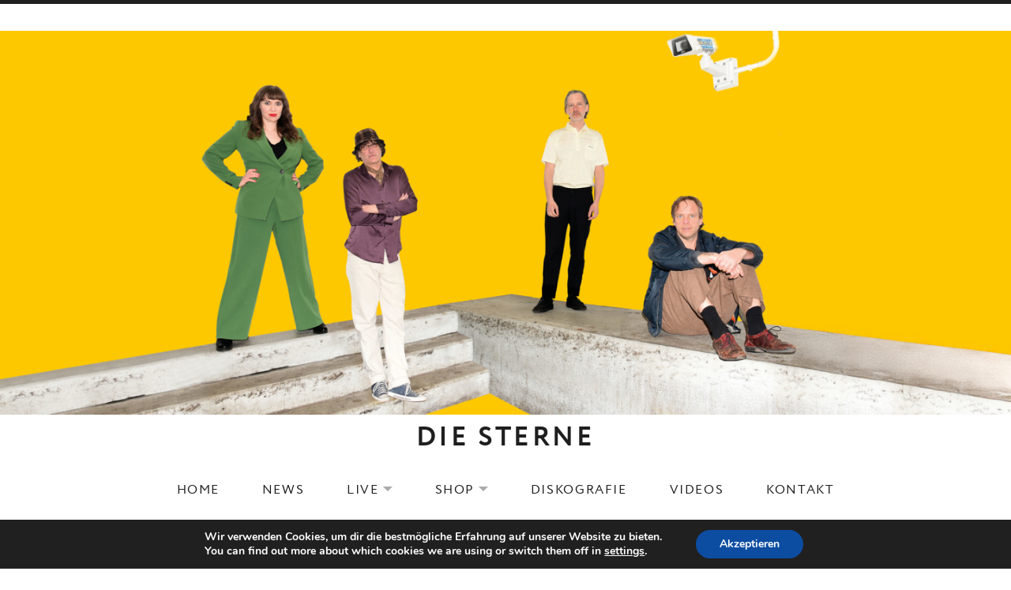

--- FILE ---
content_type: text/html; charset=UTF-8
request_url: https://www.diesterne.de/tag/jens-rachut/
body_size: 17292
content:
<!DOCTYPE html>
<html class="no-js" lang="de">
<head>
	<meta charset="UTF-8">
	<meta name="viewport" content="width=device-width, initial-scale=1.0">
	<title>Jens Rachut &#8211; DIE STERNE</title>
<meta name='robots' content='max-image-preview:large' />
	<style>img:is([sizes="auto" i], [sizes^="auto," i]) { contain-intrinsic-size: 3000px 1500px }</style>
	<link rel='dns-prefetch' href='//www.diesterne.de' />
<link rel='dns-prefetch' href='//stats.wp.com' />
<link rel='dns-prefetch' href='//fonts.googleapis.com' />
<link rel='dns-prefetch' href='//v0.wordpress.com' />
<link rel='preconnect' href='//i0.wp.com' />
<link href='https://fonts.gstatic.com' crossorigin rel='preconnect' />
<link rel="alternate" type="application/rss+xml" title="DIE STERNE &raquo; Feed" href="https://www.diesterne.de/feed/" />
<link rel="alternate" type="application/rss+xml" title="DIE STERNE &raquo; Kommentar-Feed" href="https://www.diesterne.de/comments/feed/" />
<link rel="alternate" type="application/rss+xml" title="DIE STERNE &raquo; Jens Rachut Schlagwort-Feed" href="https://www.diesterne.de/tag/jens-rachut/feed/" />
<script type="text/javascript">
/* <![CDATA[ */
window._wpemojiSettings = {"baseUrl":"https:\/\/s.w.org\/images\/core\/emoji\/15.0.3\/72x72\/","ext":".png","svgUrl":"https:\/\/s.w.org\/images\/core\/emoji\/15.0.3\/svg\/","svgExt":".svg","source":{"concatemoji":"https:\/\/www.diesterne.de\/wp-includes\/js\/wp-emoji-release.min.js?ver=6.7.4"}};
/*! This file is auto-generated */
!function(i,n){var o,s,e;function c(e){try{var t={supportTests:e,timestamp:(new Date).valueOf()};sessionStorage.setItem(o,JSON.stringify(t))}catch(e){}}function p(e,t,n){e.clearRect(0,0,e.canvas.width,e.canvas.height),e.fillText(t,0,0);var t=new Uint32Array(e.getImageData(0,0,e.canvas.width,e.canvas.height).data),r=(e.clearRect(0,0,e.canvas.width,e.canvas.height),e.fillText(n,0,0),new Uint32Array(e.getImageData(0,0,e.canvas.width,e.canvas.height).data));return t.every(function(e,t){return e===r[t]})}function u(e,t,n){switch(t){case"flag":return n(e,"\ud83c\udff3\ufe0f\u200d\u26a7\ufe0f","\ud83c\udff3\ufe0f\u200b\u26a7\ufe0f")?!1:!n(e,"\ud83c\uddfa\ud83c\uddf3","\ud83c\uddfa\u200b\ud83c\uddf3")&&!n(e,"\ud83c\udff4\udb40\udc67\udb40\udc62\udb40\udc65\udb40\udc6e\udb40\udc67\udb40\udc7f","\ud83c\udff4\u200b\udb40\udc67\u200b\udb40\udc62\u200b\udb40\udc65\u200b\udb40\udc6e\u200b\udb40\udc67\u200b\udb40\udc7f");case"emoji":return!n(e,"\ud83d\udc26\u200d\u2b1b","\ud83d\udc26\u200b\u2b1b")}return!1}function f(e,t,n){var r="undefined"!=typeof WorkerGlobalScope&&self instanceof WorkerGlobalScope?new OffscreenCanvas(300,150):i.createElement("canvas"),a=r.getContext("2d",{willReadFrequently:!0}),o=(a.textBaseline="top",a.font="600 32px Arial",{});return e.forEach(function(e){o[e]=t(a,e,n)}),o}function t(e){var t=i.createElement("script");t.src=e,t.defer=!0,i.head.appendChild(t)}"undefined"!=typeof Promise&&(o="wpEmojiSettingsSupports",s=["flag","emoji"],n.supports={everything:!0,everythingExceptFlag:!0},e=new Promise(function(e){i.addEventListener("DOMContentLoaded",e,{once:!0})}),new Promise(function(t){var n=function(){try{var e=JSON.parse(sessionStorage.getItem(o));if("object"==typeof e&&"number"==typeof e.timestamp&&(new Date).valueOf()<e.timestamp+604800&&"object"==typeof e.supportTests)return e.supportTests}catch(e){}return null}();if(!n){if("undefined"!=typeof Worker&&"undefined"!=typeof OffscreenCanvas&&"undefined"!=typeof URL&&URL.createObjectURL&&"undefined"!=typeof Blob)try{var e="postMessage("+f.toString()+"("+[JSON.stringify(s),u.toString(),p.toString()].join(",")+"));",r=new Blob([e],{type:"text/javascript"}),a=new Worker(URL.createObjectURL(r),{name:"wpTestEmojiSupports"});return void(a.onmessage=function(e){c(n=e.data),a.terminate(),t(n)})}catch(e){}c(n=f(s,u,p))}t(n)}).then(function(e){for(var t in e)n.supports[t]=e[t],n.supports.everything=n.supports.everything&&n.supports[t],"flag"!==t&&(n.supports.everythingExceptFlag=n.supports.everythingExceptFlag&&n.supports[t]);n.supports.everythingExceptFlag=n.supports.everythingExceptFlag&&!n.supports.flag,n.DOMReady=!1,n.readyCallback=function(){n.DOMReady=!0}}).then(function(){return e}).then(function(){var e;n.supports.everything||(n.readyCallback(),(e=n.source||{}).concatemoji?t(e.concatemoji):e.wpemoji&&e.twemoji&&(t(e.twemoji),t(e.wpemoji)))}))}((window,document),window._wpemojiSettings);
/* ]]> */
</script>
<style id='wp-emoji-styles-inline-css' type='text/css'>

	img.wp-smiley, img.emoji {
		display: inline !important;
		border: none !important;
		box-shadow: none !important;
		height: 1em !important;
		width: 1em !important;
		margin: 0 0.07em !important;
		vertical-align: -0.1em !important;
		background: none !important;
		padding: 0 !important;
	}
</style>
<link rel='stylesheet' id='wp-block-library-css' href='https://www.diesterne.de/wp-includes/css/dist/block-library/style.min.css?ver=6.7.4' type='text/css' media='all' />
<style id='wp-block-library-theme-inline-css' type='text/css'>
.wp-block-audio :where(figcaption){color:#555;font-size:13px;text-align:center}.is-dark-theme .wp-block-audio :where(figcaption){color:#ffffffa6}.wp-block-audio{margin:0 0 1em}.wp-block-code{border:1px solid #ccc;border-radius:4px;font-family:Menlo,Consolas,monaco,monospace;padding:.8em 1em}.wp-block-embed :where(figcaption){color:#555;font-size:13px;text-align:center}.is-dark-theme .wp-block-embed :where(figcaption){color:#ffffffa6}.wp-block-embed{margin:0 0 1em}.blocks-gallery-caption{color:#555;font-size:13px;text-align:center}.is-dark-theme .blocks-gallery-caption{color:#ffffffa6}:root :where(.wp-block-image figcaption){color:#555;font-size:13px;text-align:center}.is-dark-theme :root :where(.wp-block-image figcaption){color:#ffffffa6}.wp-block-image{margin:0 0 1em}.wp-block-pullquote{border-bottom:4px solid;border-top:4px solid;color:currentColor;margin-bottom:1.75em}.wp-block-pullquote cite,.wp-block-pullquote footer,.wp-block-pullquote__citation{color:currentColor;font-size:.8125em;font-style:normal;text-transform:uppercase}.wp-block-quote{border-left:.25em solid;margin:0 0 1.75em;padding-left:1em}.wp-block-quote cite,.wp-block-quote footer{color:currentColor;font-size:.8125em;font-style:normal;position:relative}.wp-block-quote:where(.has-text-align-right){border-left:none;border-right:.25em solid;padding-left:0;padding-right:1em}.wp-block-quote:where(.has-text-align-center){border:none;padding-left:0}.wp-block-quote.is-large,.wp-block-quote.is-style-large,.wp-block-quote:where(.is-style-plain){border:none}.wp-block-search .wp-block-search__label{font-weight:700}.wp-block-search__button{border:1px solid #ccc;padding:.375em .625em}:where(.wp-block-group.has-background){padding:1.25em 2.375em}.wp-block-separator.has-css-opacity{opacity:.4}.wp-block-separator{border:none;border-bottom:2px solid;margin-left:auto;margin-right:auto}.wp-block-separator.has-alpha-channel-opacity{opacity:1}.wp-block-separator:not(.is-style-wide):not(.is-style-dots){width:100px}.wp-block-separator.has-background:not(.is-style-dots){border-bottom:none;height:1px}.wp-block-separator.has-background:not(.is-style-wide):not(.is-style-dots){height:2px}.wp-block-table{margin:0 0 1em}.wp-block-table td,.wp-block-table th{word-break:normal}.wp-block-table :where(figcaption){color:#555;font-size:13px;text-align:center}.is-dark-theme .wp-block-table :where(figcaption){color:#ffffffa6}.wp-block-video :where(figcaption){color:#555;font-size:13px;text-align:center}.is-dark-theme .wp-block-video :where(figcaption){color:#ffffffa6}.wp-block-video{margin:0 0 1em}:root :where(.wp-block-template-part.has-background){margin-bottom:0;margin-top:0;padding:1.25em 2.375em}
</style>
<link rel='stylesheet' id='mediaelement-css' href='https://www.diesterne.de/wp-includes/js/mediaelement/mediaelementplayer-legacy.min.css?ver=4.2.17' type='text/css' media='all' />
<link rel='stylesheet' id='wp-mediaelement-css' href='https://www.diesterne.de/wp-includes/js/mediaelement/wp-mediaelement.min.css?ver=6.7.4' type='text/css' media='all' />
<style id='jetpack-sharing-buttons-style-inline-css' type='text/css'>
.jetpack-sharing-buttons__services-list{display:flex;flex-direction:row;flex-wrap:wrap;gap:0;list-style-type:none;margin:5px;padding:0}.jetpack-sharing-buttons__services-list.has-small-icon-size{font-size:12px}.jetpack-sharing-buttons__services-list.has-normal-icon-size{font-size:16px}.jetpack-sharing-buttons__services-list.has-large-icon-size{font-size:24px}.jetpack-sharing-buttons__services-list.has-huge-icon-size{font-size:36px}@media print{.jetpack-sharing-buttons__services-list{display:none!important}}.editor-styles-wrapper .wp-block-jetpack-sharing-buttons{gap:0;padding-inline-start:0}ul.jetpack-sharing-buttons__services-list.has-background{padding:1.25em 2.375em}
</style>
<style id='classic-theme-styles-inline-css' type='text/css'>
/*! This file is auto-generated */
.wp-block-button__link{color:#fff;background-color:#32373c;border-radius:9999px;box-shadow:none;text-decoration:none;padding:calc(.667em + 2px) calc(1.333em + 2px);font-size:1.125em}.wp-block-file__button{background:#32373c;color:#fff;text-decoration:none}
</style>
<style id='global-styles-inline-css' type='text/css'>
:root{--wp--preset--aspect-ratio--square: 1;--wp--preset--aspect-ratio--4-3: 4/3;--wp--preset--aspect-ratio--3-4: 3/4;--wp--preset--aspect-ratio--3-2: 3/2;--wp--preset--aspect-ratio--2-3: 2/3;--wp--preset--aspect-ratio--16-9: 16/9;--wp--preset--aspect-ratio--9-16: 9/16;--wp--preset--color--black: #000000;--wp--preset--color--cyan-bluish-gray: #abb8c3;--wp--preset--color--white: #ffffff;--wp--preset--color--pale-pink: #f78da7;--wp--preset--color--vivid-red: #cf2e2e;--wp--preset--color--luminous-vivid-orange: #ff6900;--wp--preset--color--luminous-vivid-amber: #fcb900;--wp--preset--color--light-green-cyan: #7bdcb5;--wp--preset--color--vivid-green-cyan: #00d084;--wp--preset--color--pale-cyan-blue: #8ed1fc;--wp--preset--color--vivid-cyan-blue: #0693e3;--wp--preset--color--vivid-purple: #9b51e0;--wp--preset--gradient--vivid-cyan-blue-to-vivid-purple: linear-gradient(135deg,rgba(6,147,227,1) 0%,rgb(155,81,224) 100%);--wp--preset--gradient--light-green-cyan-to-vivid-green-cyan: linear-gradient(135deg,rgb(122,220,180) 0%,rgb(0,208,130) 100%);--wp--preset--gradient--luminous-vivid-amber-to-luminous-vivid-orange: linear-gradient(135deg,rgba(252,185,0,1) 0%,rgba(255,105,0,1) 100%);--wp--preset--gradient--luminous-vivid-orange-to-vivid-red: linear-gradient(135deg,rgba(255,105,0,1) 0%,rgb(207,46,46) 100%);--wp--preset--gradient--very-light-gray-to-cyan-bluish-gray: linear-gradient(135deg,rgb(238,238,238) 0%,rgb(169,184,195) 100%);--wp--preset--gradient--cool-to-warm-spectrum: linear-gradient(135deg,rgb(74,234,220) 0%,rgb(151,120,209) 20%,rgb(207,42,186) 40%,rgb(238,44,130) 60%,rgb(251,105,98) 80%,rgb(254,248,76) 100%);--wp--preset--gradient--blush-light-purple: linear-gradient(135deg,rgb(255,206,236) 0%,rgb(152,150,240) 100%);--wp--preset--gradient--blush-bordeaux: linear-gradient(135deg,rgb(254,205,165) 0%,rgb(254,45,45) 50%,rgb(107,0,62) 100%);--wp--preset--gradient--luminous-dusk: linear-gradient(135deg,rgb(255,203,112) 0%,rgb(199,81,192) 50%,rgb(65,88,208) 100%);--wp--preset--gradient--pale-ocean: linear-gradient(135deg,rgb(255,245,203) 0%,rgb(182,227,212) 50%,rgb(51,167,181) 100%);--wp--preset--gradient--electric-grass: linear-gradient(135deg,rgb(202,248,128) 0%,rgb(113,206,126) 100%);--wp--preset--gradient--midnight: linear-gradient(135deg,rgb(2,3,129) 0%,rgb(40,116,252) 100%);--wp--preset--font-size--small: 13px;--wp--preset--font-size--medium: 18px;--wp--preset--font-size--large: 26px;--wp--preset--font-size--x-large: 42px;--wp--preset--font-size--normal: 16px;--wp--preset--font-size--huge: 48px;--wp--preset--spacing--20: 0.44rem;--wp--preset--spacing--30: 0.67rem;--wp--preset--spacing--40: 1rem;--wp--preset--spacing--50: 1.5rem;--wp--preset--spacing--60: 2.25rem;--wp--preset--spacing--70: 3.38rem;--wp--preset--spacing--80: 5.06rem;--wp--preset--shadow--natural: 6px 6px 9px rgba(0, 0, 0, 0.2);--wp--preset--shadow--deep: 12px 12px 50px rgba(0, 0, 0, 0.4);--wp--preset--shadow--sharp: 6px 6px 0px rgba(0, 0, 0, 0.2);--wp--preset--shadow--outlined: 6px 6px 0px -3px rgba(255, 255, 255, 1), 6px 6px rgba(0, 0, 0, 1);--wp--preset--shadow--crisp: 6px 6px 0px rgba(0, 0, 0, 1);}:where(.is-layout-flex){gap: 0.5em;}:where(.is-layout-grid){gap: 0.5em;}body .is-layout-flex{display: flex;}.is-layout-flex{flex-wrap: wrap;align-items: center;}.is-layout-flex > :is(*, div){margin: 0;}body .is-layout-grid{display: grid;}.is-layout-grid > :is(*, div){margin: 0;}:where(.wp-block-columns.is-layout-flex){gap: 2em;}:where(.wp-block-columns.is-layout-grid){gap: 2em;}:where(.wp-block-post-template.is-layout-flex){gap: 1.25em;}:where(.wp-block-post-template.is-layout-grid){gap: 1.25em;}.has-black-color{color: var(--wp--preset--color--black) !important;}.has-cyan-bluish-gray-color{color: var(--wp--preset--color--cyan-bluish-gray) !important;}.has-white-color{color: var(--wp--preset--color--white) !important;}.has-pale-pink-color{color: var(--wp--preset--color--pale-pink) !important;}.has-vivid-red-color{color: var(--wp--preset--color--vivid-red) !important;}.has-luminous-vivid-orange-color{color: var(--wp--preset--color--luminous-vivid-orange) !important;}.has-luminous-vivid-amber-color{color: var(--wp--preset--color--luminous-vivid-amber) !important;}.has-light-green-cyan-color{color: var(--wp--preset--color--light-green-cyan) !important;}.has-vivid-green-cyan-color{color: var(--wp--preset--color--vivid-green-cyan) !important;}.has-pale-cyan-blue-color{color: var(--wp--preset--color--pale-cyan-blue) !important;}.has-vivid-cyan-blue-color{color: var(--wp--preset--color--vivid-cyan-blue) !important;}.has-vivid-purple-color{color: var(--wp--preset--color--vivid-purple) !important;}.has-black-background-color{background-color: var(--wp--preset--color--black) !important;}.has-cyan-bluish-gray-background-color{background-color: var(--wp--preset--color--cyan-bluish-gray) !important;}.has-white-background-color{background-color: var(--wp--preset--color--white) !important;}.has-pale-pink-background-color{background-color: var(--wp--preset--color--pale-pink) !important;}.has-vivid-red-background-color{background-color: var(--wp--preset--color--vivid-red) !important;}.has-luminous-vivid-orange-background-color{background-color: var(--wp--preset--color--luminous-vivid-orange) !important;}.has-luminous-vivid-amber-background-color{background-color: var(--wp--preset--color--luminous-vivid-amber) !important;}.has-light-green-cyan-background-color{background-color: var(--wp--preset--color--light-green-cyan) !important;}.has-vivid-green-cyan-background-color{background-color: var(--wp--preset--color--vivid-green-cyan) !important;}.has-pale-cyan-blue-background-color{background-color: var(--wp--preset--color--pale-cyan-blue) !important;}.has-vivid-cyan-blue-background-color{background-color: var(--wp--preset--color--vivid-cyan-blue) !important;}.has-vivid-purple-background-color{background-color: var(--wp--preset--color--vivid-purple) !important;}.has-black-border-color{border-color: var(--wp--preset--color--black) !important;}.has-cyan-bluish-gray-border-color{border-color: var(--wp--preset--color--cyan-bluish-gray) !important;}.has-white-border-color{border-color: var(--wp--preset--color--white) !important;}.has-pale-pink-border-color{border-color: var(--wp--preset--color--pale-pink) !important;}.has-vivid-red-border-color{border-color: var(--wp--preset--color--vivid-red) !important;}.has-luminous-vivid-orange-border-color{border-color: var(--wp--preset--color--luminous-vivid-orange) !important;}.has-luminous-vivid-amber-border-color{border-color: var(--wp--preset--color--luminous-vivid-amber) !important;}.has-light-green-cyan-border-color{border-color: var(--wp--preset--color--light-green-cyan) !important;}.has-vivid-green-cyan-border-color{border-color: var(--wp--preset--color--vivid-green-cyan) !important;}.has-pale-cyan-blue-border-color{border-color: var(--wp--preset--color--pale-cyan-blue) !important;}.has-vivid-cyan-blue-border-color{border-color: var(--wp--preset--color--vivid-cyan-blue) !important;}.has-vivid-purple-border-color{border-color: var(--wp--preset--color--vivid-purple) !important;}.has-vivid-cyan-blue-to-vivid-purple-gradient-background{background: var(--wp--preset--gradient--vivid-cyan-blue-to-vivid-purple) !important;}.has-light-green-cyan-to-vivid-green-cyan-gradient-background{background: var(--wp--preset--gradient--light-green-cyan-to-vivid-green-cyan) !important;}.has-luminous-vivid-amber-to-luminous-vivid-orange-gradient-background{background: var(--wp--preset--gradient--luminous-vivid-amber-to-luminous-vivid-orange) !important;}.has-luminous-vivid-orange-to-vivid-red-gradient-background{background: var(--wp--preset--gradient--luminous-vivid-orange-to-vivid-red) !important;}.has-very-light-gray-to-cyan-bluish-gray-gradient-background{background: var(--wp--preset--gradient--very-light-gray-to-cyan-bluish-gray) !important;}.has-cool-to-warm-spectrum-gradient-background{background: var(--wp--preset--gradient--cool-to-warm-spectrum) !important;}.has-blush-light-purple-gradient-background{background: var(--wp--preset--gradient--blush-light-purple) !important;}.has-blush-bordeaux-gradient-background{background: var(--wp--preset--gradient--blush-bordeaux) !important;}.has-luminous-dusk-gradient-background{background: var(--wp--preset--gradient--luminous-dusk) !important;}.has-pale-ocean-gradient-background{background: var(--wp--preset--gradient--pale-ocean) !important;}.has-electric-grass-gradient-background{background: var(--wp--preset--gradient--electric-grass) !important;}.has-midnight-gradient-background{background: var(--wp--preset--gradient--midnight) !important;}.has-small-font-size{font-size: var(--wp--preset--font-size--small) !important;}.has-medium-font-size{font-size: var(--wp--preset--font-size--medium) !important;}.has-large-font-size{font-size: var(--wp--preset--font-size--large) !important;}.has-x-large-font-size{font-size: var(--wp--preset--font-size--x-large) !important;}
:where(.wp-block-post-template.is-layout-flex){gap: 1.25em;}:where(.wp-block-post-template.is-layout-grid){gap: 1.25em;}
:where(.wp-block-columns.is-layout-flex){gap: 2em;}:where(.wp-block-columns.is-layout-grid){gap: 2em;}
:root :where(.wp-block-pullquote){font-size: 1.5em;line-height: 1.6;}
</style>
<link rel='stylesheet' id='themicons-css' href='https://www.diesterne.de/wp-content/themes/promenade/assets/css/themicons.css?ver=2.4.0' type='text/css' media='all' />
<link rel='stylesheet' id='genericons-css' href='https://www.diesterne.de/wp-content/plugins/jetpack/_inc/genericons/genericons/genericons.css?ver=3.1' type='text/css' media='all' />
<link rel='stylesheet' id='promenade-style-css' href='https://www.diesterne.de/wp-content/themes/promenade/style.css?ver=6.7.4' type='text/css' media='all' />
<link rel='stylesheet' id='promenade-audiotheme-css' href='https://www.diesterne.de/wp-content/themes/promenade/assets/css/audiotheme.css?ver=6.7.4' type='text/css' media='all' />
<link rel='stylesheet' id='promenade-jetpack-css' href='https://www.diesterne.de/wp-content/themes/promenade/assets/css/jetpack.css?ver=6.7.4' type='text/css' media='all' />
<link rel='stylesheet' id='cedaro-theme-fonts-google-css' href='https://fonts.googleapis.com/css?family=Raleway%3A300%7CRaleway%3A400%7CRaleway%3A400%2C600%2C700%2C800%7CLora%3A400%2C400italic%2C700%2C700italic&#038;subset=latin&#038;display=swap&#038;ver=6.7.4' type='text/css' media='all' />
<link rel='stylesheet' id='promenade-child-style-css' href='https://www.diesterne.de/wp-content/themes/promenade-child/style.css?ver=6.7.4' type='text/css' media='all' />
<link rel='stylesheet' id='moove_gdpr_frontend-css' href='https://www.diesterne.de/wp-content/plugins/gdpr-cookie-compliance/dist/styles/gdpr-main.css?ver=5.0.9' type='text/css' media='all' />
<style id='moove_gdpr_frontend-inline-css' type='text/css'>
#moove_gdpr_cookie_modal,#moove_gdpr_cookie_info_bar,.gdpr_cookie_settings_shortcode_content{font-family:&#039;Nunito&#039;,sans-serif}#moove_gdpr_save_popup_settings_button{background-color:#373737;color:#fff}#moove_gdpr_save_popup_settings_button:hover{background-color:#000}#moove_gdpr_cookie_info_bar .moove-gdpr-info-bar-container .moove-gdpr-info-bar-content a.mgbutton,#moove_gdpr_cookie_info_bar .moove-gdpr-info-bar-container .moove-gdpr-info-bar-content button.mgbutton{background-color:#0C4DA2}#moove_gdpr_cookie_modal .moove-gdpr-modal-content .moove-gdpr-modal-footer-content .moove-gdpr-button-holder a.mgbutton,#moove_gdpr_cookie_modal .moove-gdpr-modal-content .moove-gdpr-modal-footer-content .moove-gdpr-button-holder button.mgbutton,.gdpr_cookie_settings_shortcode_content .gdpr-shr-button.button-green{background-color:#0C4DA2;border-color:#0C4DA2}#moove_gdpr_cookie_modal .moove-gdpr-modal-content .moove-gdpr-modal-footer-content .moove-gdpr-button-holder a.mgbutton:hover,#moove_gdpr_cookie_modal .moove-gdpr-modal-content .moove-gdpr-modal-footer-content .moove-gdpr-button-holder button.mgbutton:hover,.gdpr_cookie_settings_shortcode_content .gdpr-shr-button.button-green:hover{background-color:#fff;color:#0C4DA2}#moove_gdpr_cookie_modal .moove-gdpr-modal-content .moove-gdpr-modal-close i,#moove_gdpr_cookie_modal .moove-gdpr-modal-content .moove-gdpr-modal-close span.gdpr-icon{background-color:#0C4DA2;border:1px solid #0C4DA2}#moove_gdpr_cookie_info_bar span.moove-gdpr-infobar-allow-all.focus-g,#moove_gdpr_cookie_info_bar span.moove-gdpr-infobar-allow-all:focus,#moove_gdpr_cookie_info_bar button.moove-gdpr-infobar-allow-all.focus-g,#moove_gdpr_cookie_info_bar button.moove-gdpr-infobar-allow-all:focus,#moove_gdpr_cookie_info_bar span.moove-gdpr-infobar-reject-btn.focus-g,#moove_gdpr_cookie_info_bar span.moove-gdpr-infobar-reject-btn:focus,#moove_gdpr_cookie_info_bar button.moove-gdpr-infobar-reject-btn.focus-g,#moove_gdpr_cookie_info_bar button.moove-gdpr-infobar-reject-btn:focus,#moove_gdpr_cookie_info_bar span.change-settings-button.focus-g,#moove_gdpr_cookie_info_bar span.change-settings-button:focus,#moove_gdpr_cookie_info_bar button.change-settings-button.focus-g,#moove_gdpr_cookie_info_bar button.change-settings-button:focus{-webkit-box-shadow:0 0 1px 3px #0C4DA2;-moz-box-shadow:0 0 1px 3px #0C4DA2;box-shadow:0 0 1px 3px #0C4DA2}#moove_gdpr_cookie_modal .moove-gdpr-modal-content .moove-gdpr-modal-close i:hover,#moove_gdpr_cookie_modal .moove-gdpr-modal-content .moove-gdpr-modal-close span.gdpr-icon:hover,#moove_gdpr_cookie_info_bar span[data-href]>u.change-settings-button{color:#0C4DA2}#moove_gdpr_cookie_modal .moove-gdpr-modal-content .moove-gdpr-modal-left-content #moove-gdpr-menu li.menu-item-selected a span.gdpr-icon,#moove_gdpr_cookie_modal .moove-gdpr-modal-content .moove-gdpr-modal-left-content #moove-gdpr-menu li.menu-item-selected button span.gdpr-icon{color:inherit}#moove_gdpr_cookie_modal .moove-gdpr-modal-content .moove-gdpr-modal-left-content #moove-gdpr-menu li a span.gdpr-icon,#moove_gdpr_cookie_modal .moove-gdpr-modal-content .moove-gdpr-modal-left-content #moove-gdpr-menu li button span.gdpr-icon{color:inherit}#moove_gdpr_cookie_modal .gdpr-acc-link{line-height:0;font-size:0;color:transparent;position:absolute}#moove_gdpr_cookie_modal .moove-gdpr-modal-content .moove-gdpr-modal-close:hover i,#moove_gdpr_cookie_modal .moove-gdpr-modal-content .moove-gdpr-modal-left-content #moove-gdpr-menu li a,#moove_gdpr_cookie_modal .moove-gdpr-modal-content .moove-gdpr-modal-left-content #moove-gdpr-menu li button,#moove_gdpr_cookie_modal .moove-gdpr-modal-content .moove-gdpr-modal-left-content #moove-gdpr-menu li button i,#moove_gdpr_cookie_modal .moove-gdpr-modal-content .moove-gdpr-modal-left-content #moove-gdpr-menu li a i,#moove_gdpr_cookie_modal .moove-gdpr-modal-content .moove-gdpr-tab-main .moove-gdpr-tab-main-content a:hover,#moove_gdpr_cookie_info_bar.moove-gdpr-dark-scheme .moove-gdpr-info-bar-container .moove-gdpr-info-bar-content a.mgbutton:hover,#moove_gdpr_cookie_info_bar.moove-gdpr-dark-scheme .moove-gdpr-info-bar-container .moove-gdpr-info-bar-content button.mgbutton:hover,#moove_gdpr_cookie_info_bar.moove-gdpr-dark-scheme .moove-gdpr-info-bar-container .moove-gdpr-info-bar-content a:hover,#moove_gdpr_cookie_info_bar.moove-gdpr-dark-scheme .moove-gdpr-info-bar-container .moove-gdpr-info-bar-content button:hover,#moove_gdpr_cookie_info_bar.moove-gdpr-dark-scheme .moove-gdpr-info-bar-container .moove-gdpr-info-bar-content span.change-settings-button:hover,#moove_gdpr_cookie_info_bar.moove-gdpr-dark-scheme .moove-gdpr-info-bar-container .moove-gdpr-info-bar-content button.change-settings-button:hover,#moove_gdpr_cookie_info_bar.moove-gdpr-dark-scheme .moove-gdpr-info-bar-container .moove-gdpr-info-bar-content u.change-settings-button:hover,#moove_gdpr_cookie_info_bar span[data-href]>u.change-settings-button,#moove_gdpr_cookie_info_bar.moove-gdpr-dark-scheme .moove-gdpr-info-bar-container .moove-gdpr-info-bar-content a.mgbutton.focus-g,#moove_gdpr_cookie_info_bar.moove-gdpr-dark-scheme .moove-gdpr-info-bar-container .moove-gdpr-info-bar-content button.mgbutton.focus-g,#moove_gdpr_cookie_info_bar.moove-gdpr-dark-scheme .moove-gdpr-info-bar-container .moove-gdpr-info-bar-content a.focus-g,#moove_gdpr_cookie_info_bar.moove-gdpr-dark-scheme .moove-gdpr-info-bar-container .moove-gdpr-info-bar-content button.focus-g,#moove_gdpr_cookie_info_bar.moove-gdpr-dark-scheme .moove-gdpr-info-bar-container .moove-gdpr-info-bar-content a.mgbutton:focus,#moove_gdpr_cookie_info_bar.moove-gdpr-dark-scheme .moove-gdpr-info-bar-container .moove-gdpr-info-bar-content button.mgbutton:focus,#moove_gdpr_cookie_info_bar.moove-gdpr-dark-scheme .moove-gdpr-info-bar-container .moove-gdpr-info-bar-content a:focus,#moove_gdpr_cookie_info_bar.moove-gdpr-dark-scheme .moove-gdpr-info-bar-container .moove-gdpr-info-bar-content button:focus,#moove_gdpr_cookie_info_bar.moove-gdpr-dark-scheme .moove-gdpr-info-bar-container .moove-gdpr-info-bar-content span.change-settings-button.focus-g,span.change-settings-button:focus,button.change-settings-button.focus-g,button.change-settings-button:focus,#moove_gdpr_cookie_info_bar.moove-gdpr-dark-scheme .moove-gdpr-info-bar-container .moove-gdpr-info-bar-content u.change-settings-button.focus-g,#moove_gdpr_cookie_info_bar.moove-gdpr-dark-scheme .moove-gdpr-info-bar-container .moove-gdpr-info-bar-content u.change-settings-button:focus{color:#0C4DA2}#moove_gdpr_cookie_modal .moove-gdpr-branding.focus-g span,#moove_gdpr_cookie_modal .moove-gdpr-modal-content .moove-gdpr-tab-main a.focus-g,#moove_gdpr_cookie_modal .moove-gdpr-modal-content .moove-gdpr-tab-main .gdpr-cd-details-toggle.focus-g{color:#0C4DA2}#moove_gdpr_cookie_modal.gdpr_lightbox-hide{display:none}
</style>
<script type="text/javascript" src="https://www.diesterne.de/wp-includes/js/jquery/jquery.min.js?ver=3.7.1" id="jquery-core-js"></script>
<script type="text/javascript" src="https://www.diesterne.de/wp-includes/js/jquery/jquery-migrate.min.js?ver=3.4.1" id="jquery-migrate-js"></script>
<link rel="https://api.w.org/" href="https://www.diesterne.de/wp-json/" /><link rel="alternate" title="JSON" type="application/json" href="https://www.diesterne.de/wp-json/wp/v2/tags/91" /><link rel="EditURI" type="application/rsd+xml" title="RSD" href="https://www.diesterne.de/xmlrpc.php?rsd" />
<meta name="generator" content="WordPress 6.7.4" />

<style type="text/css">.spreadshirt-article {float:left; margin-top:20px; margin-right:2px; width:225px; height:450px; overflow:hidden;} .spreadshirt-article img, .spreadshirt-article h3 {display:block; text-align:center; margin:0 auto;} .spreadshirt-article div {text-align:left;}</style>

	<style>img#wpstats{display:none}</style>
		<link rel="profile" href="http://gmpg.org/xfn/11">
<link rel="pingback" href="https://www.diesterne.de/xmlrpc.php">
<script>document.documentElement.className = document.documentElement.className.replace('no-js','js');</script>
<!--[if lt IE 9]><script src="https://www.diesterne.de/wp-content/themes/promenade/assets/js/vendor/html5.js"></script><![endif]-->

<!-- Jetpack Open Graph Tags -->
<meta property="og:type" content="website" />
<meta property="og:title" content="Jens Rachut &#8211; DIE STERNE" />
<meta property="og:url" content="https://www.diesterne.de/tag/jens-rachut/" />
<meta property="og:site_name" content="DIE STERNE" />
<meta property="og:image" content="https://i0.wp.com/www.diesterne.de/wp-content/uploads/2025/10/Titelbild_820x312-1.png?fit=2324%2C884&#038;ssl=1" />
<meta property="og:image:width" content="2324" />
<meta property="og:image:height" content="884" />
<meta property="og:image:alt" content="" />
<meta property="og:locale" content="de_DE" />
<meta name="twitter:site" content="@Die_Sterne" />

<!-- End Jetpack Open Graph Tags -->
<link rel="icon" href="https://i0.wp.com/www.diesterne.de/wp-content/uploads/2025/10/cropped-2KLEIN_DieSterne-Single-02-scaled-2.jpeg?fit=32%2C32&#038;ssl=1" sizes="32x32" />
<link rel="icon" href="https://i0.wp.com/www.diesterne.de/wp-content/uploads/2025/10/cropped-2KLEIN_DieSterne-Single-02-scaled-2.jpeg?fit=192%2C192&#038;ssl=1" sizes="192x192" />
<link rel="apple-touch-icon" href="https://i0.wp.com/www.diesterne.de/wp-content/uploads/2025/10/cropped-2KLEIN_DieSterne-Single-02-scaled-2.jpeg?fit=180%2C180&#038;ssl=1" />
<meta name="msapplication-TileImage" content="https://i0.wp.com/www.diesterne.de/wp-content/uploads/2025/10/cropped-2KLEIN_DieSterne-Single-02-scaled-2.jpeg?fit=270%2C270&#038;ssl=1" />
</head>

<body class="archive tag tag-jens-rachut tag-91 wp-custom-logo has-sidebar group-blog font_site-title_raleway font_site-navigation_raleway font_headings_raleway font_content_lora has-site-logo" itemscope="itemscope" itemtype="http://schema.org/Blog">

	
	<div id="page" class="hfeed site">
		<a class="skip-link screen-reader-text" href="#content">Skip to content</a>

		
		<header id="masthead" class="site-header" role="banner" itemscope itemtype="http://schema.org/WPHeader">
			<a href="https://www.diesterne.de/" class="custom-logo-link site-logo-link" rel="home"><img width="2324" height="884" src="https://i0.wp.com/www.diesterne.de/wp-content/uploads/2025/10/Titelbild_820x312-1.png?fit=2324%2C884&amp;ssl=1" class="custom-logo site-logo" alt="DIE STERNE" decoding="async" fetchpriority="high" srcset="https://i0.wp.com/www.diesterne.de/wp-content/uploads/2025/10/Titelbild_820x312-1.png?w=2324&amp;ssl=1 2324w, https://i0.wp.com/www.diesterne.de/wp-content/uploads/2025/10/Titelbild_820x312-1.png?resize=300%2C114&amp;ssl=1 300w, https://i0.wp.com/www.diesterne.de/wp-content/uploads/2025/10/Titelbild_820x312-1.png?resize=1024%2C390&amp;ssl=1 1024w, https://i0.wp.com/www.diesterne.de/wp-content/uploads/2025/10/Titelbild_820x312-1.png?resize=768%2C292&amp;ssl=1 768w, https://i0.wp.com/www.diesterne.de/wp-content/uploads/2025/10/Titelbild_820x312-1.png?resize=1536%2C584&amp;ssl=1 1536w, https://i0.wp.com/www.diesterne.de/wp-content/uploads/2025/10/Titelbild_820x312-1.png?resize=2048%2C779&amp;ssl=1 2048w, https://i0.wp.com/www.diesterne.de/wp-content/uploads/2025/10/Titelbild_820x312-1.png?w=1440&amp;ssl=1 1440w, https://i0.wp.com/www.diesterne.de/wp-content/uploads/2025/10/Titelbild_820x312-1.png?w=2160&amp;ssl=1 2160w" sizes="(max-width: 2324px) 100vw, 2324px" itemprop="image" /></a><h1 class="site-title"><a href="https://www.diesterne.de/" rel="home">DIE STERNE</a></h1>
			<nav id="site-navigation" class="site-navigation clearfix" role="navigation" itemscope itemtype="http://schema.org/SiteNavigationElement">
				<button class="site-navigation-toggle">Menu</button>

				<ul id="menu-haupt-navigation" class="menu"><li id="menu-item-52" class="menu-item menu-item-type-post_type menu-item-object-page menu-item-home menu-item-52"><a href="https://www.diesterne.de/">Home</a></li>
<li id="menu-item-66" class="menu-item menu-item-type-post_type menu-item-object-page menu-item-66"><a href="https://www.diesterne.de/news/">News</a></li>
<li id="menu-item-65" class="menu-item menu-item-type-post_type menu-item-object-audiotheme_archive menu-item-has-children menu-item-65"><a href="https://www.diesterne.de/termine/">Live</a>
<ul class="sub-menu">
	<li id="menu-item-3621" class="menu-item menu-item-type-post_type menu-item-object-audiotheme_archive menu-item-3621"><a href="https://www.diesterne.de/termine/">TERMINE</a></li>
	<li id="menu-item-3285" class="menu-item menu-item-type-custom menu-item-object-custom menu-item-3285"><a href="https://tickets.diesterne.de/tickets">TICKETS</a></li>
</ul>
</li>
<li id="menu-item-1539" class="menu-item menu-item-type-post_type menu-item-object-page menu-item-has-children menu-item-1539"><a href="https://www.diesterne.de/sterne-shirt-shop/">SHOP</a>
<ul class="sub-menu">
	<li id="menu-item-3623" class="menu-item menu-item-type-post_type menu-item-object-page menu-item-3623"><a href="https://www.diesterne.de/sterne-shirt-shop/">ALLE SHOPS</a></li>
	<li id="menu-item-3286" class="menu-item menu-item-type-custom menu-item-object-custom menu-item-3286"><a href="https://tickets.diesterne.de/merch">T-SHIRTS</a></li>
	<li id="menu-item-3289" class="menu-item menu-item-type-custom menu-item-object-custom menu-item-3289"><a href="https://tickets.diesterne.de/tickets">TICKETS</a></li>
</ul>
</li>
<li id="menu-item-64" class="menu-item menu-item-type-post_type menu-item-object-audiotheme_archive menu-item-64"><a href="https://www.diesterne.de/diskografie/">Diskografie</a></li>
<li id="menu-item-63" class="menu-item menu-item-type-post_type menu-item-object-audiotheme_archive menu-item-63"><a href="https://www.diesterne.de/videos/">Videos</a></li>
<li id="menu-item-89" class="menu-item menu-item-type-post_type menu-item-object-page menu-item-89"><a href="https://www.diesterne.de/kontakt/">Kontakt</a></li>
</ul>			</nav>
		</header>

		
		<div id="content" class="site-content">

			
	<header class="site-content-header">
		<div class="page-fence">

			<h1 class="site-content-header-title">
				Jens Rachut			</h1>

					</div>
	</header>


			<div class="site-content-inside">
				<div class="page-fence">

					
<main id="primary" class="content-area" role="main">

	
		
		
			
<article id="post-295" class="post-295 post type-post status-publish format-standard hentry category-news category-thomas-wenzel tag-jens-rachut tag-julius-block tag-major-label tag-mense-reents tag-nrfb tag-thomas-wenzel" itemscope itemtype="http://schema.org/BlogPosting" itemprop="blogPost">
	<header class="entry-header">
		<h1 class="entry-title" itemprop="headline"><a href="https://www.diesterne.de/n-r-f-b-nuclear-raped-fuck-bomb-lpcd-major-label-brokensilence-seit-mitte-august-im-handel/" rel="bookmark" itemprop="url">N.R.F.B.: LP/CD seit Mitte August im Handel</a></h1>
		
			<p class="entry-meta entry-meta--header">
				<span class="sep sep-by">By</span> <span class="author vcard" itemprop="author" itemscope itemtype="http://schema.org/Person"><a class="url fn n" href="https://www.diesterne.de/author/thorben/" rel="author" itemprop="url"><span itemprop="name">Die Sterne</span></a></span>
				<span class="sep">|</span>

				<time class="entry-date published" datetime="2011-08-19T17:21:06+02:00" itemprop="datePublished">19. August 2011</time>			</p>

			</header>

	
		<div class="entry-content" itemprop="articleBody">
			
			<p>&nbsp;</p>
<p><a href="https://i0.wp.com/diesterne.unconnect.net/wp-content/uploads/2011/08/majorlabel_nrfb047.jpg"><img data-recalc-dims="1" decoding="async" class="alignleft size-medium wp-image-299" src="https://i0.wp.com/diesterne.unconnect.net/wp-content/uploads/2011/08/majorlabel_nrfb047-300x300.jpg?resize=300%2C300" alt="majorlabel_nrfb047" width="300" height="300" srcset="https://i0.wp.com/www.diesterne.de/wp-content/uploads/2011/08/majorlabel_nrfb047.jpg?resize=300%2C300&amp;ssl=1 300w, https://i0.wp.com/www.diesterne.de/wp-content/uploads/2011/08/majorlabel_nrfb047.jpg?resize=150%2C150&amp;ssl=1 150w, https://i0.wp.com/www.diesterne.de/wp-content/uploads/2011/08/majorlabel_nrfb047.jpg?w=500&amp;ssl=1 500w" sizes="(max-width: 300px) 100vw, 300px" /></a>Obacht! Das neue Ding von Jens Rachut (Oma Hans, Kommando Sonne &#8211; nmilch, Blumen Am Arsch Der Hölle etc.) diesmal mit : Mense Reents (Egoexpress, Die Goldenen Zitronen, Stella), Frankie Stubbs (Leatherface) und meiner Wenigkeit. Wem die Wartezeit auf eine neue Sterne Veröffentlichung also zu lang werden sollte, sei hiermit dieses Juwel ans Herz gelegt mit den allerfreundlichsten grüßen euer thomas aka julius block die saure Gurke</p>
<p><span style="color: #806040;"> </span></p>

			
					</div>

	
	
		<footer class="entry-meta entry-meta--footer">
			
				Posted in <a href="https://www.diesterne.de/category/news/" rel="category tag">News</a>, <a href="https://www.diesterne.de/category/news/thomas-wenzel/" rel="category tag">Thomas Wenzel</a> and tagged as <a href="https://www.diesterne.de/tag/jens-rachut/" rel="tag">Jens Rachut</a>, <a href="https://www.diesterne.de/tag/julius-block/" rel="tag">Julius Block</a>, <a href="https://www.diesterne.de/tag/major-label/" rel="tag">Major Label</a>, <a href="https://www.diesterne.de/tag/mense-reents/" rel="tag">Mense Reents</a>, <a href="https://www.diesterne.de/tag/nrfb/" rel="tag">NRFB</a>, <a href="https://www.diesterne.de/tag/thomas-wenzel/" rel="tag">Thomas Wenzel</a>.
			
			
					</footer>

	</article>

		
		
	
</main>



	<div id="secondary" class="widget-area widget-area--main" role="complementary" itemscope itemtype="http://schema.org/WPSideBar">

		
		<div id="text-9" class="widget widget_text">			<div class="textwidget"><h4 class="widget-title">NEWSLETTER</h4>
<div class="textwidget">
<p>Die wichtigsten Neuigkeiten rund um die Band DIE STERNE sind konzentriert per elektronischem Brief zu bekommen. Einfach das Formular unten ausfüllen und per Klick auf den Button die Bestellung absenden. Wer häufiger von den Sternen lesen möchte, dem/der sei das Folgen auf Twitter und das &#8222;Liken&#8220; sowie &#8222;Abonnieren&#8220; auf Facebook empfohlen. Die Links befinden sich ganz unten auf dieser Seite.</p>
<p><strong><a href="https://newsletter.diesterne.de/h/d/A49B072233BB71B3" target="_blank" rel="noopener">Hier geht&#8217;s zur Anmeldung</a></strong></p>
</div>
</div>
		</div><div id="audiotheme-upcoming-gigs-3" class="widget widget_audiotheme_upcoming_gigs widget-items-15"><h4 class="widget-title">Termine (Tour, TV, Radio)</h4>
	
		
<dl class="gig-card vevent" itemscope itemtype="http://schema.org/MusicEvent">
	
		<dt>
			<span class="gig-name summary" itemprop="name">Kassel</span>
			<span class="gig-title"><span class="locality">Kassel</span><span class="sep sep-country-name country-name-kassel">,</span> <span class="country-name country-name-kassel">Kassel</span></span>

			<a href="https://www.diesterne.de/termine/kassel-5/" class="gig-permalink" title="View Details" itemprop="url">+</a>
		</dt>

	
	<dd class="date">
		<meta content="2025-11-08T19:00:00+02:00" itemprop="startDate">
		<time class="dtstart" datetime="2025-11-08T19:00:00+02:00">
			<span class="value-title" title="2025-11-08T19:00:00+02:00"></span>
			<span class="month">Nov.</span>
			<span class="day">08</span>
		</time>
	</dd>

	
		<dd class="location vcard" itemprop="location" itemscope itemtype="http://schema.org/EventVenue">
			<a href="https://kulturbahnhof-kassel.de/events/cubestage-2025/" class="url" itemprop="url"><span class="venue-name fn org" itemprop="name">Cubestage Festival</span></a> <span class="venue-address adr" itemprop="address" itemscope itemtype="http://schema.org/PostalAddress"><span class="venue-street-address street-address" itemprop="streetAddress">34117</span><span class="sep"><br></span><span class="venue-locality locality" itemprop="addressLocality">Kassel</span>,  <span class="venue-postal-code postal-code" itemprop="postalCode">34117</span><span class="sep"><br></span><span class="venue-country country-name country-name-kassel" itemprop="addressCountry">Kassel</span></span>		</dd>

	
	
</dl>

	
		
<dl class="gig-card vevent" itemscope itemtype="http://schema.org/MusicEvent">
	
		<dt>
			<span class="gig-name summary" itemprop="name">Weissenhäuser Strand</span>
			<span class="gig-title"><span class="locality">Wangels</span><span class="sep sep-country-name country-name-germany">,</span> <span class="country-name country-name-germany">Germany</span></span>

			<a href="https://www.diesterne.de/termine/weissenhaeuser-strand/" class="gig-permalink" title="View Details" itemprop="url">+</a>
		</dt>

	
	<dd class="date">
		<meta content="2025-11-22T20:00:00+02:00" itemprop="startDate">
		<time class="dtstart" datetime="2025-11-22T20:00:00+02:00">
			<span class="value-title" title="2025-11-22T20:00:00+02:00"></span>
			<span class="month">Nov.</span>
			<span class="day">22</span>
		</time>
	</dd>

	
		<dd class="location vcard" itemprop="location" itemscope itemtype="http://schema.org/EventVenue">
			<a href="https://www.rollingstone-beach.de/" class="url" itemprop="url"><span class="venue-name fn org" itemprop="name">Rolling Stone Beach - Weissenhäuser Strand</span></a> <span class="venue-address adr" itemprop="address" itemscope itemtype="http://schema.org/PostalAddress"><span class="venue-street-address street-address" itemprop="streetAddress">Seestraße 1</span><span class="sep"><br></span><span class="venue-postal-code postal-code" itemprop="postalCode">23758</span> <span class="venue-locality locality" itemprop="addressLocality">Wangels</span><span class="sep"><br></span><span class="venue-country country-name country-name-germany" itemprop="addressCountry">Germany</span></span>		</dd>

	
	
</dl>

	
		
<dl class="gig-card vevent" itemscope itemtype="http://schema.org/MusicEvent">
	
		<dt>
			<span class="gig-name summary" itemprop="name">Hannover</span>
			<span class="gig-title"><span class="locality">Hannover</span><span class="sep sep-country-name country-name-germany">,</span> <span class="country-name country-name-germany">Germany</span></span>

			<a href="https://www.diesterne.de/termine/2026-03-20/" class="gig-permalink" title="View Details" itemprop="url">+</a>
		</dt>

	
	<dd class="date">
		<meta content="2026-03-20T19:00:00+02:00" itemprop="startDate">
		<time class="dtstart" datetime="2026-03-20T19:00:00+02:00">
			<span class="value-title" title="2026-03-20T19:00:00+02:00"></span>
			<span class="month">März</span>
			<span class="day">20</span>
		</time>
	</dd>

	
		<dd class="location vcard" itemprop="location" itemscope itemtype="http://schema.org/EventVenue">
			<a href="https://tickets.diesterne.de/tickets" class="url" itemprop="url"><span class="venue-name fn org" itemprop="name">Béi Chéz Heinz</span></a> <span class="venue-address adr" itemprop="address" itemscope itemtype="http://schema.org/PostalAddress"><span class="venue-street-address street-address" itemprop="streetAddress">Liepmannstraße 7b<span class="sep"><br></span>D-30453 Hannover</span><span class="sep"><br></span><span class="venue-locality locality" itemprop="addressLocality">Hannover</span><span class="sep"><br></span><span class="venue-country country-name country-name-germany" itemprop="addressCountry">Germany</span></span>		</dd>

	
	
</dl>

	
		
<dl class="gig-card vevent" itemscope itemtype="http://schema.org/MusicEvent">
	
		<dt>
			<span class="gig-name summary" itemprop="name">Dortmund</span>
			<span class="gig-title"><span class="locality">Dortmund</span><span class="sep sep-country-name country-name-germany">,</span> <span class="country-name country-name-germany">Germany</span></span>

			<a href="https://www.diesterne.de/termine/2026-03-21/" class="gig-permalink" title="View Details" itemprop="url">+</a>
		</dt>

	
	<dd class="date">
		<meta content="2026-03-21T19:00:00+02:00" itemprop="startDate">
		<time class="dtstart" datetime="2026-03-21T19:00:00+02:00">
			<span class="value-title" title="2026-03-21T19:00:00+02:00"></span>
			<span class="month">März</span>
			<span class="day">21</span>
		</time>
	</dd>

	
		<dd class="location vcard" itemprop="location" itemscope itemtype="http://schema.org/EventVenue">
			<a href="https://tickets.diesterne.de/tickets" class="url" itemprop="url"><span class="venue-name fn org" itemprop="name">JunkYard</span></a> <span class="venue-address adr" itemprop="address" itemscope itemtype="http://schema.org/PostalAddress"><span class="venue-street-address street-address" itemprop="streetAddress">Schlägelstraße 57, 44145 Dortmund</span><span class="sep"><br></span><span class="venue-locality locality" itemprop="addressLocality">Dortmund</span><span class="sep"><br></span><span class="venue-country country-name country-name-germany" itemprop="addressCountry">Germany</span></span>		</dd>

	
	
</dl>

	
		
<dl class="gig-card vevent" itemscope itemtype="http://schema.org/MusicEvent">
	
		<dt>
			<span class="gig-name summary" itemprop="name">Köln</span>
			<span class="gig-title"><span class="locality">Köln</span><span class="sep sep-region">,</span> <span class="region">Köln</span></span>

			<a href="https://www.diesterne.de/termine/2026-03-22/" class="gig-permalink" title="View Details" itemprop="url">+</a>
		</dt>

	
	<dd class="date">
		<meta content="2026-03-22T19:00:00+02:00" itemprop="startDate">
		<time class="dtstart" datetime="2026-03-22T19:00:00+02:00">
			<span class="value-title" title="2026-03-22T19:00:00+02:00"></span>
			<span class="month">März</span>
			<span class="day">22</span>
		</time>
	</dd>

	
		<dd class="location vcard" itemprop="location" itemscope itemtype="http://schema.org/EventVenue">
			<a href="https://tickets.diesterne.de/tickets" class="url" itemprop="url"><span class="venue-name fn org" itemprop="name">Bürgerhaus Stollwerk</span></a> <span class="venue-address adr" itemprop="address" itemscope itemtype="http://schema.org/PostalAddress"><span class="venue-street-address street-address" itemprop="streetAddress">Dreikönigenstraße 23</span><span class="sep"><br></span><span class="venue-locality locality" itemprop="addressLocality">Köln</span>, <span class="venue-region region" itemprop="addressRegion">Köln</span> <span class="venue-postal-code postal-code" itemprop="postalCode">50678</span></span>		</dd>

	
	
</dl>

	
		
<dl class="gig-card vevent" itemscope itemtype="http://schema.org/MusicEvent">
	
		<dt>
			<span class="gig-name summary" itemprop="name">Mainz</span>
			<span class="gig-title"><span class="locality">Mainz</span></span>

			<a href="https://www.diesterne.de/termine/2026-03-24/" class="gig-permalink" title="View Details" itemprop="url">+</a>
		</dt>

	
	<dd class="date">
		<meta content="2026-03-24" itemprop="startDate">
		<time class="dtstart" datetime="2026-03-24">
			<span class="value-title" title="2026-03-24"></span>
			<span class="month">März</span>
			<span class="day">24</span>
		</time>
	</dd>

	
		<dd class="location vcard" itemprop="location" itemscope itemtype="http://schema.org/EventVenue">
			<a href="https://tickets.diesterne.de/tickets" class="url" itemprop="url"><span class="venue-name fn org" itemprop="name">KUZ - Kulturzentrum Mainz</span></a> <span class="venue-address adr" itemprop="address" itemscope itemtype="http://schema.org/PostalAddress"><span class="venue-street-address street-address" itemprop="streetAddress">Dagobertstraße 20B, 55116 Mainz</span><span class="sep"><br></span><span class="venue-locality locality" itemprop="addressLocality">Mainz</span>,  <span class="venue-postal-code postal-code" itemprop="postalCode">55116</span></span>		</dd>

	
	
</dl>

	
		
<dl class="gig-card vevent" itemscope itemtype="http://schema.org/MusicEvent">
	
		<dt>
			<span class="gig-name summary" itemprop="name">Heidelberg</span>
			<span class="gig-title"><span class="locality">Heidelberg</span></span>

			<a href="https://www.diesterne.de/termine/2026-03-25/" class="gig-permalink" title="View Details" itemprop="url">+</a>
		</dt>

	
	<dd class="date">
		<meta content="2026-03-25T19:00:00+02:00" itemprop="startDate">
		<time class="dtstart" datetime="2026-03-25T19:00:00+02:00">
			<span class="value-title" title="2026-03-25T19:00:00+02:00"></span>
			<span class="month">März</span>
			<span class="day">25</span>
		</time>
	</dd>

	
		<dd class="location vcard" itemprop="location" itemscope itemtype="http://schema.org/EventVenue">
			<a href="https://tickets.diesterne.de/tickets" class="url" itemprop="url"><span class="venue-name fn org" itemprop="name">Karlstorbahnhof</span></a> <span class="venue-address adr" itemprop="address" itemscope itemtype="http://schema.org/PostalAddress"><span class="venue-street-address street-address" itemprop="streetAddress">Marlene-Dietrich-Platz 3</span><span class="sep"><br></span><span class="venue-locality locality" itemprop="addressLocality">Heidelberg</span>,  <span class="venue-postal-code postal-code" itemprop="postalCode">69126</span></span>		</dd>

	
	
</dl>

	
		
<dl class="gig-card vevent" itemscope itemtype="http://schema.org/MusicEvent">
	
		<dt>
			<span class="gig-name summary" itemprop="name">Zürich (CH)</span>
			<span class="gig-title"><span class="locality">Zürich</span><span class="sep sep-country-name country-name-schweiz">,</span> <span class="country-name country-name-schweiz">Schweiz</span></span>

			<a href="https://www.diesterne.de/termine/2026-03-26/" class="gig-permalink" title="View Details" itemprop="url">+</a>
		</dt>

	
	<dd class="date">
		<meta content="2026-03-26T19:00:00+02:00" itemprop="startDate">
		<time class="dtstart" datetime="2026-03-26T19:00:00+02:00">
			<span class="value-title" title="2026-03-26T19:00:00+02:00"></span>
			<span class="month">März</span>
			<span class="day">26</span>
		</time>
	</dd>

	
		<dd class="location vcard" itemprop="location" itemscope itemtype="http://schema.org/EventVenue">
			<a href="https://tickets.diesterne.de/tickets" class="url" itemprop="url"><span class="venue-name fn org" itemprop="name">Bogen F</span></a> <span class="venue-address adr" itemprop="address" itemscope itemtype="http://schema.org/PostalAddress"><span class="venue-street-address street-address" itemprop="streetAddress">Viaduktstrasse 97</span><span class="sep"><br></span><span class="venue-locality locality" itemprop="addressLocality">Zürich</span>,  <span class="venue-postal-code postal-code" itemprop="postalCode">8005</span><span class="sep"><br></span><span class="venue-country country-name country-name-schweiz" itemprop="addressCountry">Schweiz</span></span>		</dd>

	
	
</dl>

	
		
<dl class="gig-card vevent" itemscope itemtype="http://schema.org/MusicEvent">
	
		<dt>
			<span class="gig-name summary" itemprop="name">Stuttgart</span>
			<span class="gig-title"><span class="locality">Stuttgart</span></span>

			<a href="https://www.diesterne.de/termine/2026-03-27/" class="gig-permalink" title="View Details" itemprop="url">+</a>
		</dt>

	
	<dd class="date">
		<meta content="2026-03-27T19:00:00+02:00" itemprop="startDate">
		<time class="dtstart" datetime="2026-03-27T19:00:00+02:00">
			<span class="value-title" title="2026-03-27T19:00:00+02:00"></span>
			<span class="month">März</span>
			<span class="day">27</span>
		</time>
	</dd>

	
		<dd class="location vcard" itemprop="location" itemscope itemtype="http://schema.org/EventVenue">
			<a href="https://tickets.diesterne.de/tickets" class="url" itemprop="url"><span class="venue-name fn org" itemprop="name">ClubCANN</span></a> <span class="venue-address adr" itemprop="address" itemscope itemtype="http://schema.org/PostalAddress"><span class="venue-street-address street-address" itemprop="streetAddress">Kegelenstraße 21</span><span class="sep"><br></span><span class="venue-locality locality" itemprop="addressLocality">Stuttgart</span>,  <span class="venue-postal-code postal-code" itemprop="postalCode">70372</span></span>		</dd>

	
	
</dl>

	
		
<dl class="gig-card vevent" itemscope itemtype="http://schema.org/MusicEvent">
	
		<dt>
			<span class="gig-name summary" itemprop="name">Rankweil (AT)</span>
			<span class="gig-title"><span class="locality">Rankweil</span><span class="sep sep-country-name country-name-%c3%b6sterreich">,</span> <span class="country-name country-name-%c3%b6sterreich">Österreich</span></span>

			<a href="https://www.diesterne.de/termine/2026-03-28/" class="gig-permalink" title="View Details" itemprop="url">+</a>
		</dt>

	
	<dd class="date">
		<meta content="2026-03-28T19:00:00+02:00" itemprop="startDate">
		<time class="dtstart" datetime="2026-03-28T19:00:00+02:00">
			<span class="value-title" title="2026-03-28T19:00:00+02:00"></span>
			<span class="month">März</span>
			<span class="day">28</span>
		</time>
	</dd>

	
		<dd class="location vcard" itemprop="location" itemscope itemtype="http://schema.org/EventVenue">
			<a href="https://tickets.diesterne.de/tickets" class="url" itemprop="url"><span class="venue-name fn org" itemprop="name">Altes Kino</span></a> <span class="venue-address adr" itemprop="address" itemscope itemtype="http://schema.org/PostalAddress"><span class="venue-street-address street-address" itemprop="streetAddress">Bahnhofstraße 30</span><span class="sep"><br></span><span class="venue-locality locality" itemprop="addressLocality">Rankweil</span>,  <span class="venue-postal-code postal-code" itemprop="postalCode">6830</span><span class="sep"><br></span><span class="venue-country country-name country-name-oesterreich" itemprop="addressCountry">Österreich</span></span>		</dd>

	
	
</dl>

	
		
<dl class="gig-card vevent" itemscope itemtype="http://schema.org/MusicEvent">
	
		<dt>
			<span class="gig-name summary" itemprop="name">Salzburg (AT)</span>
			<span class="gig-title"><span class="locality">Salzburg</span><span class="sep sep-region">,</span> <span class="region">Österreich</span></span>

			<a href="https://www.diesterne.de/termine/2026-03-29/" class="gig-permalink" title="View Details" itemprop="url">+</a>
		</dt>

	
	<dd class="date">
		<meta content="2026-03-29T19:00:00+02:00" itemprop="startDate">
		<time class="dtstart" datetime="2026-03-29T19:00:00+02:00">
			<span class="value-title" title="2026-03-29T19:00:00+02:00"></span>
			<span class="month">März</span>
			<span class="day">29</span>
		</time>
	</dd>

	
		<dd class="location vcard" itemprop="location" itemscope itemtype="http://schema.org/EventVenue">
			<a href="https://www.oeticket.com/noapp/event/die-sterne-rockhouse-salzburg-20800560/" class="url" itemprop="url"><span class="venue-name fn org" itemprop="name">Rockhouse</span></a> <span class="venue-address adr" itemprop="address" itemscope itemtype="http://schema.org/PostalAddress"><span class="venue-street-address street-address" itemprop="streetAddress">Schallmooser Hauptstraße 46</span><span class="sep"><br></span><span class="venue-locality locality" itemprop="addressLocality">Salzburg</span>, <span class="venue-region region" itemprop="addressRegion">Österreich</span> <span class="venue-postal-code postal-code" itemprop="postalCode">5020</span></span>		</dd>

	
	
</dl>

	
		
<dl class="gig-card vevent" itemscope itemtype="http://schema.org/MusicEvent">
	
		<dt>
			<span class="gig-name summary" itemprop="name">Wien (AT)</span>
			<span class="gig-title"><span class="locality">Wien</span><span class="sep sep-country-name country-name-%c3%b6sterreich">,</span> <span class="country-name country-name-%c3%b6sterreich">Österreich</span></span>

			<a href="https://www.diesterne.de/termine/2026-03-30/" class="gig-permalink" title="View Details" itemprop="url">+</a>
		</dt>

	
	<dd class="date">
		<meta content="2026-03-30T19:00:00+02:00" itemprop="startDate">
		<time class="dtstart" datetime="2026-03-30T19:00:00+02:00">
			<span class="value-title" title="2026-03-30T19:00:00+02:00"></span>
			<span class="month">März</span>
			<span class="day">30</span>
		</time>
	</dd>

	
		<dd class="location vcard" itemprop="location" itemscope itemtype="http://schema.org/EventVenue">
			<a href="https://tickets.diesterne.de/tickets" class="url" itemprop="url"><span class="venue-name fn org" itemprop="name">Porgy &amp; Bess</span></a> <span class="venue-address adr" itemprop="address" itemscope itemtype="http://schema.org/PostalAddress"><span class="venue-street-address street-address" itemprop="streetAddress">Riemergasse 11, 1010 Wien, Österreich</span><span class="sep"><br></span><span class="venue-locality locality" itemprop="addressLocality">Wien</span>,  <span class="venue-postal-code postal-code" itemprop="postalCode">1010</span><span class="sep"><br></span><span class="venue-country country-name country-name-oesterreich" itemprop="addressCountry">Österreich</span></span>		</dd>

	
	
</dl>

	
		
<dl class="gig-card vevent" itemscope itemtype="http://schema.org/MusicEvent">
	
		<dt>
			<span class="gig-name summary" itemprop="name">München</span>
			<span class="gig-title"><span class="locality">München</span><span class="sep sep-country-name country-name-germany">,</span> <span class="country-name country-name-germany">Germany</span></span>

			<a href="https://www.diesterne.de/termine/2026-04-01-2/" class="gig-permalink" title="View Details" itemprop="url">+</a>
		</dt>

	
	<dd class="date">
		<meta content="2026-04-01T19:00:00+02:00" itemprop="startDate">
		<time class="dtstart" datetime="2026-04-01T19:00:00+02:00">
			<span class="value-title" title="2026-04-01T19:00:00+02:00"></span>
			<span class="month">Apr.</span>
			<span class="day">01</span>
		</time>
	</dd>

	
		<dd class="location vcard" itemprop="location" itemscope itemtype="http://schema.org/EventVenue">
			<a href="https://tickets.diesterne.de/tickets" class="url" itemprop="url"><span class="venue-name fn org" itemprop="name">Strom</span></a> <span class="venue-address adr" itemprop="address" itemscope itemtype="http://schema.org/PostalAddress"><span class="venue-street-address street-address" itemprop="streetAddress">Lindwurmstr. 88</span><span class="sep"><br></span><span class="venue-postal-code postal-code" itemprop="postalCode">80337</span> <span class="venue-locality locality" itemprop="addressLocality">München</span><span class="sep"><br></span><span class="venue-country country-name country-name-germany" itemprop="addressCountry">Germany</span><span class="sep"><br></span><span class="venue-phone tel" itemprop="telephone">49 (0)89 / 24205711</span></span>		</dd>

	
	
</dl>

	
		
<dl class="gig-card vevent" itemscope itemtype="http://schema.org/MusicEvent">
	
		<dt>
			<span class="gig-name summary" itemprop="name">Leipzig</span>
			<span class="gig-title"><span class="locality">Leipzig</span><span class="sep sep-country-name country-name-deutschland">,</span> <span class="country-name country-name-deutschland">Deutschland</span></span>

			<a href="https://www.diesterne.de/termine/2026-04-01/" class="gig-permalink" title="View Details" itemprop="url">+</a>
		</dt>

	
	<dd class="date">
		<meta content="2026-04-02T19:00:00+02:00" itemprop="startDate">
		<time class="dtstart" datetime="2026-04-02T19:00:00+02:00">
			<span class="value-title" title="2026-04-02T19:00:00+02:00"></span>
			<span class="month">Apr.</span>
			<span class="day">02</span>
		</time>
	</dd>

	
		<dd class="location vcard" itemprop="location" itemscope itemtype="http://schema.org/EventVenue">
			<a href="https://tickets.diesterne.de/tickets" class="url" itemprop="url"><span class="venue-name fn org" itemprop="name">Conne Island</span></a> <span class="venue-address adr" itemprop="address" itemscope itemtype="http://schema.org/PostalAddress"><span class="venue-street-address street-address" itemprop="streetAddress">Koburger Str. 3</span><span class="sep"><br></span><span class="venue-postal-code postal-code" itemprop="postalCode">04277</span> <span class="venue-locality locality" itemprop="addressLocality">Leipzig</span><span class="sep"><br></span><span class="venue-country country-name country-name-deutschland" itemprop="addressCountry">Deutschland</span><span class="sep"><br></span><span class="venue-phone tel" itemprop="telephone">0341-3013028</span></span>		</dd>

	
	
</dl>

	
		
<dl class="gig-card vevent" itemscope itemtype="http://schema.org/MusicEvent">
	
		<dt>
			<span class="gig-name summary" itemprop="name">Bremen</span>
			<span class="gig-title"><span class="locality">Bremen</span><span class="sep sep-country-name country-name-deutschland">,</span> <span class="country-name country-name-deutschland">Deutschland</span></span>

			<a href="https://www.diesterne.de/termine/2026-04-03/" class="gig-permalink" title="View Details" itemprop="url">+</a>
		</dt>

	
	<dd class="date">
		<meta content="2026-04-03T19:00:00+02:00" itemprop="startDate">
		<time class="dtstart" datetime="2026-04-03T19:00:00+02:00">
			<span class="value-title" title="2026-04-03T19:00:00+02:00"></span>
			<span class="month">Apr.</span>
			<span class="day">03</span>
		</time>
	</dd>

	
		<dd class="location vcard" itemprop="location" itemscope itemtype="http://schema.org/EventVenue">
			<a href="https://tickets.diesterne.de/tickets" class="url" itemprop="url"><span class="venue-name fn org" itemprop="name">Kulturzentrum Lagerhaus</span></a> <span class="venue-address adr" itemprop="address" itemscope itemtype="http://schema.org/PostalAddress"><span class="venue-street-address street-address" itemprop="streetAddress">Schildstraße 12-19</span><span class="sep"><br></span><span class="venue-postal-code postal-code" itemprop="postalCode">28203 </span> <span class="venue-locality locality" itemprop="addressLocality">Bremen</span><span class="sep"><br></span><span class="venue-country country-name country-name-deutschland" itemprop="addressCountry">Deutschland</span><span class="sep"><br></span><span class="venue-phone tel" itemprop="telephone">+49-421-701000-10</span></span>		</dd>

	
	
</dl>

	
	<footer>
		<a class="more-link upcoming-gigs-archive-link" href="https://www.diesterne.de/termine/">View All Gigs <i class="icon"></i></a>	</footer>

</div>
		
	</div>


				</div><!-- .page-fence -->
			</div><!-- .site-content-inside -->
		</div><!-- #content -->

		<footer id="footer" class="site-footer" role="contentinfo" itemscope="itemscope" itemtype="http://schema.org/WPFooter">
			
				<div class="footer-widgets">
					<div class="page-fence">
						<div class="widgets-area widget-area--footer block-grid block-grid-3">
							
							<div id="media_gallery-6" class="widget widget_media_gallery block-grid-item"><h4 class="widget-title">SHOP</h4><p class="jetpack-slideshow-noscript robots-nocontent">Diese Diashow benötigt JavaScript.</p><div id="gallery-295-1-slideshow" class="jetpack-slideshow-window jetpack-slideshow jetpack-slideshow-black" data-trans="fade" data-autostart="1" data-gallery="[{&quot;src&quot;:&quot;https:\/\/i0.wp.com\/www.diesterne.de\/wp-content\/uploads\/2023\/11\/231103_mockup_diesterne_lagrandezza.jpg?fit=720%2C536\u0026ssl=1&quot;,&quot;id&quot;:&quot;3950&quot;,&quot;title&quot;:&quot;231103_mockup_diesterne_lagrandezza&quot;,&quot;alt&quot;:&quot;&quot;,&quot;caption&quot;:&quot;&quot;,&quot;itemprop&quot;:&quot;image&quot;},{&quot;src&quot;:&quot;https:\/\/i0.wp.com\/www.diesterne.de\/wp-content\/uploads\/2023\/11\/Die-Sterne_Grandezza_CD-Artwork-scaled.jpg?fit=720%2C720\u0026ssl=1&quot;,&quot;id&quot;:&quot;3951&quot;,&quot;title&quot;:&quot;Die Sterne_Grandezza_CD Artwork&quot;,&quot;alt&quot;:&quot;&quot;,&quot;caption&quot;:&quot;&quot;,&quot;itemprop&quot;:&quot;image&quot;}]" itemscope itemtype="https://schema.org/ImageGallery"></div></div><div id="audiotheme-upcoming-gigs-6" class="widget widget_audiotheme_upcoming_gigs block-grid-item widget-items-3"><h4 class="widget-title">LIVE-DATES</h4>
	
		
<dl class="gig-card vevent" itemscope itemtype="http://schema.org/MusicEvent">
	
		<dt>
			<span class="gig-name summary" itemprop="name">Kassel</span>
			<span class="gig-title"><span class="locality">Kassel</span><span class="sep sep-country-name country-name-kassel">,</span> <span class="country-name country-name-kassel">Kassel</span></span>

			<a href="https://www.diesterne.de/termine/kassel-5/" class="gig-permalink" title="View Details" itemprop="url">+</a>
		</dt>

	
	<dd class="date">
		<meta content="2025-11-08T19:00:00+02:00" itemprop="startDate">
		<time class="dtstart" datetime="2025-11-08T19:00:00+02:00">
			<span class="value-title" title="2025-11-08T19:00:00+02:00"></span>
			<span class="month">Nov.</span>
			<span class="day">08</span>
		</time>
	</dd>

	
		<dd class="location vcard" itemprop="location" itemscope itemtype="http://schema.org/EventVenue">
			<a href="https://kulturbahnhof-kassel.de/events/cubestage-2025/" class="url" itemprop="url"><span class="venue-name fn org" itemprop="name">Cubestage Festival</span></a> <span class="venue-address adr" itemprop="address" itemscope itemtype="http://schema.org/PostalAddress"><span class="venue-street-address street-address" itemprop="streetAddress">34117</span><span class="sep"><br></span><span class="venue-locality locality" itemprop="addressLocality">Kassel</span>,  <span class="venue-postal-code postal-code" itemprop="postalCode">34117</span><span class="sep"><br></span><span class="venue-country country-name country-name-kassel" itemprop="addressCountry">Kassel</span></span>		</dd>

	
	
</dl>

	
		
<dl class="gig-card vevent" itemscope itemtype="http://schema.org/MusicEvent">
	
		<dt>
			<span class="gig-name summary" itemprop="name">Weissenhäuser Strand</span>
			<span class="gig-title"><span class="locality">Wangels</span><span class="sep sep-country-name country-name-germany">,</span> <span class="country-name country-name-germany">Germany</span></span>

			<a href="https://www.diesterne.de/termine/weissenhaeuser-strand/" class="gig-permalink" title="View Details" itemprop="url">+</a>
		</dt>

	
	<dd class="date">
		<meta content="2025-11-22T20:00:00+02:00" itemprop="startDate">
		<time class="dtstart" datetime="2025-11-22T20:00:00+02:00">
			<span class="value-title" title="2025-11-22T20:00:00+02:00"></span>
			<span class="month">Nov.</span>
			<span class="day">22</span>
		</time>
	</dd>

	
		<dd class="location vcard" itemprop="location" itemscope itemtype="http://schema.org/EventVenue">
			<a href="https://www.rollingstone-beach.de/" class="url" itemprop="url"><span class="venue-name fn org" itemprop="name">Rolling Stone Beach - Weissenhäuser Strand</span></a> <span class="venue-address adr" itemprop="address" itemscope itemtype="http://schema.org/PostalAddress"><span class="venue-street-address street-address" itemprop="streetAddress">Seestraße 1</span><span class="sep"><br></span><span class="venue-postal-code postal-code" itemprop="postalCode">23758</span> <span class="venue-locality locality" itemprop="addressLocality">Wangels</span><span class="sep"><br></span><span class="venue-country country-name country-name-germany" itemprop="addressCountry">Germany</span></span>		</dd>

	
	
</dl>

	
		
<dl class="gig-card vevent" itemscope itemtype="http://schema.org/MusicEvent">
	
		<dt>
			<span class="gig-name summary" itemprop="name">Hannover</span>
			<span class="gig-title"><span class="locality">Hannover</span><span class="sep sep-country-name country-name-germany">,</span> <span class="country-name country-name-germany">Germany</span></span>

			<a href="https://www.diesterne.de/termine/2026-03-20/" class="gig-permalink" title="View Details" itemprop="url">+</a>
		</dt>

	
	<dd class="date">
		<meta content="2026-03-20T19:00:00+02:00" itemprop="startDate">
		<time class="dtstart" datetime="2026-03-20T19:00:00+02:00">
			<span class="value-title" title="2026-03-20T19:00:00+02:00"></span>
			<span class="month">März</span>
			<span class="day">20</span>
		</time>
	</dd>

	
		<dd class="location vcard" itemprop="location" itemscope itemtype="http://schema.org/EventVenue">
			<a href="https://tickets.diesterne.de/tickets" class="url" itemprop="url"><span class="venue-name fn org" itemprop="name">Béi Chéz Heinz</span></a> <span class="venue-address adr" itemprop="address" itemscope itemtype="http://schema.org/PostalAddress"><span class="venue-street-address street-address" itemprop="streetAddress">Liepmannstraße 7b<span class="sep"><br></span>D-30453 Hannover</span><span class="sep"><br></span><span class="venue-locality locality" itemprop="addressLocality">Hannover</span><span class="sep"><br></span><span class="venue-country country-name country-name-germany" itemprop="addressCountry">Germany</span></span>		</dd>

	
	
</dl>

	
	<footer>
		<a class="more-link upcoming-gigs-archive-link" href="https://www.diesterne.de/termine/">View All Gigs <i class="icon"></i></a>	</footer>

</div><div id="media_gallery-5" class="widget widget_media_gallery block-grid-item"><h4 class="widget-title">Aktuelles</h4><p class="jetpack-slideshow-noscript robots-nocontent">Diese Diashow benötigt JavaScript.</p><div id="gallery-295-2-slideshow" class="jetpack-slideshow-window jetpack-slideshow jetpack-slideshow-black" data-trans="fade" data-autostart="1" data-gallery="[{&quot;src&quot;:&quot;https:\/\/i0.wp.com\/www.diesterne.de\/wp-content\/uploads\/2023\/11\/231103_mockup_diesterne_lagrandezza-1.jpg?fit=720%2C536\u0026ssl=1&quot;,&quot;id&quot;:&quot;3952&quot;,&quot;title&quot;:&quot;231103_mockup_diesterne_lagrandezza&quot;,&quot;alt&quot;:&quot;&quot;,&quot;caption&quot;:&quot;LP \u0026#8211; GRANDEZZA&quot;,&quot;itemprop&quot;:&quot;image&quot;},{&quot;src&quot;:&quot;https:\/\/i0.wp.com\/www.diesterne.de\/wp-content\/uploads\/2023\/11\/Die-Sterne_Grandezza_CD-Artwork-1-scaled.jpg?fit=720%2C720\u0026ssl=1&quot;,&quot;id&quot;:&quot;3953&quot;,&quot;title&quot;:&quot;Die Sterne_Grandezza_CD Artwork&quot;,&quot;alt&quot;:&quot;&quot;,&quot;caption&quot;:&quot;CD \u0026#8211; GRANDEZZA&quot;,&quot;itemprop&quot;:&quot;image&quot;},{&quot;src&quot;:&quot;https:\/\/i0.wp.com\/www.diesterne.de\/wp-content\/uploads\/2023\/11\/231108_Die_Sterne_GRANDEZZA-TOUR_Insta_Quadratisch_Schwarz.jpg?fit=720%2C720\u0026ssl=1&quot;,&quot;id&quot;:&quot;3954&quot;,&quot;title&quot;:&quot;231108_Die_Sterne_GRANDEZZA TOUR_Insta_Quadratisch_Schwarz&quot;,&quot;alt&quot;:&quot;&quot;,&quot;caption&quot;:&quot;LIVE \u0026#8211; GRANDEZZA&quot;,&quot;itemprop&quot;:&quot;image&quot;}]" itemscope itemtype="https://schema.org/ImageGallery"></div></div><div id="text-7" class="widget widget_text block-grid-item"><h4 class="widget-title">NEWSLETTER</h4>			<div class="textwidget"><h4 class="widget-title"></h4>
<div class="textwidget">
<p>Die wichtigsten Neuigkeiten rund um die Band DIE STERNE sind konzentriert per elektronischem Brief zu bekommen. Einfach das Formular unten ausfüllen und per Klick auf den Button die Bestellung absenden.</p>
<p><strong><a href="https://newsletter.diesterne.de/h/d/A49B072233BB71B3" target="_blank" rel="noopener">Hier geht&#8217;s zur Anmeldung</a></strong></p>
</div>
</div>
		</div>
													</div>
					</div>
				</div>

			
			
				<nav class="social-nav menu-social-container">
					<ul id="menu-socialmedia" class="menu page-fence"><li id="menu-item-99" class="menu-item menu-item-type-custom menu-item-object-custom menu-item-99"><a href="http://www.facebook.com/pages/Die-Sterne/232784169383">Facebook</a></li>
<li id="menu-item-100" class="menu-item menu-item-type-custom menu-item-object-custom menu-item-100"><a href="http://twitter.com/Die_Sterne">Twitter</a></li>
<li id="menu-item-3172" class="menu-item menu-item-type-custom menu-item-object-custom menu-item-3172"><a href="https://www.instagram.com/diesternemusik/">Instagram</a></li>
</ul>				</nav>

			
			<div class="credits">
				<div class="page-fence">
					&copy; 2025 Die Sterne - <a href="https://www.diesterne.de/impressum/">Impressum</a>
				</div>
			</div>
		</footer>
	</div><!-- #page -->

		<!--copyscapeskip-->
	<aside id="moove_gdpr_cookie_info_bar" class="moove-gdpr-info-bar-hidden moove-gdpr-align-center moove-gdpr-dark-scheme gdpr_infobar_postion_bottom" aria-label="GDPR Cookie-Banner" style="display: none;">
	<div class="moove-gdpr-info-bar-container">
		<div class="moove-gdpr-info-bar-content">
		
<div class="moove-gdpr-cookie-notice">
  <p>Wir verwenden Cookies, um dir die bestmögliche Erfahrung auf unserer Website zu bieten.</p><p>You can find out more about which cookies we are using or switch them off in <button  aria-haspopup="true" data-href="#moove_gdpr_cookie_modal" class="change-settings-button">settings</button>.</p></div>
<!--  .moove-gdpr-cookie-notice -->
		
<div class="moove-gdpr-button-holder">
			<button class="mgbutton moove-gdpr-infobar-allow-all gdpr-fbo-0" aria-label="Akzeptieren" >Akzeptieren</button>
		</div>
<!--  .button-container -->
		</div>
		<!-- moove-gdpr-info-bar-content -->
	</div>
	<!-- moove-gdpr-info-bar-container -->
	</aside>
	<!-- #moove_gdpr_cookie_info_bar -->
	<!--/copyscapeskip-->
<link rel='stylesheet' id='jetpack-slideshow-css' href='https://www.diesterne.de/wp-content/plugins/jetpack/modules/shortcodes/css/slideshow-shortcode.min.css?ver=15.1.1' type='text/css' media='all' />
<script type="text/javascript" id="wp-nav-menus-js-extra">
/* <![CDATA[ */
var _cedaroNavMenuL10n = {"collapseSubmenu":"Collapse submenu","expandSubmenu":"Expand submenu"};
/* ]]> */
</script>
<script type="text/javascript" src="https://www.diesterne.de/wp-content/themes/promenade/assets/js/vendor/wp-nav-menus.js?ver=1.0.0" id="wp-nav-menus-js"></script>
<script type="text/javascript" src="https://www.diesterne.de/wp-content/themes/promenade/assets/js/plugins.js?ver=20151104" id="promenade-plugins-js"></script>
<script type="text/javascript" id="promenade-js-extra">
/* <![CDATA[ */
var _promenadeSettings = {"l10n":{"nextTrack":"Next Track","previousTrack":"Previous Track","togglePlaylist":"Toggle Playlist"},"mejs":{"pluginPath":"\/wp-includes\/js\/mediaelement\/"}};
/* ]]> */
</script>
<script type="text/javascript" src="https://www.diesterne.de/wp-content/themes/promenade/assets/js/main.js?ver=20210330" id="promenade-js"></script>
<script type="text/javascript" src="https://www.diesterne.de/wp-content/plugins/audiotheme/includes/js/vendor/jquery.fitvids.min.js?ver=1.1.0" id="jquery-fitvids-js"></script>
<script type="text/javascript" src="https://www.diesterne.de/wp-content/plugins/page-links-to/dist/new-tab.js?ver=3.3.7" id="page-links-to-js"></script>
<script type="text/javascript" id="jetpack-stats-js-before">
/* <![CDATA[ */
_stq = window._stq || [];
_stq.push([ "view", JSON.parse("{\"v\":\"ext\",\"blog\":\"71853593\",\"post\":\"0\",\"tz\":\"2\",\"srv\":\"www.diesterne.de\",\"arch_tag\":\"jens-rachut\",\"arch_results\":\"1\",\"j\":\"1:15.1.1\"}") ]);
_stq.push([ "clickTrackerInit", "71853593", "0" ]);
/* ]]> */
</script>
<script type="text/javascript" src="https://stats.wp.com/e-202545.js" id="jetpack-stats-js" defer="defer" data-wp-strategy="defer"></script>
<script type="text/javascript" id="moove_gdpr_frontend-js-extra">
/* <![CDATA[ */
var moove_frontend_gdpr_scripts = {"ajaxurl":"https:\/\/www.diesterne.de\/wp-admin\/admin-ajax.php","post_id":"295","plugin_dir":"https:\/\/www.diesterne.de\/wp-content\/plugins\/gdpr-cookie-compliance","show_icons":"all","is_page":"","ajax_cookie_removal":"false","strict_init":"2","enabled_default":{"strict":1,"third_party":0,"advanced":0,"performance":0,"preference":0},"geo_location":"false","force_reload":"false","is_single":"","hide_save_btn":"false","current_user":"0","cookie_expiration":"365","script_delay":"2000","close_btn_action":"1","close_btn_rdr":"","scripts_defined":"{\"cache\":true,\"header\":\"\",\"body\":\"\",\"footer\":\"\",\"thirdparty\":{\"header\":\"\",\"body\":\"\",\"footer\":\"\"},\"strict\":{\"header\":\"\",\"body\":\"\",\"footer\":\"\"},\"advanced\":{\"header\":\"\",\"body\":\"\",\"footer\":\"\"}}","gdpr_scor":"true","wp_lang":"","wp_consent_api":"false","gdpr_nonce":"472e047a2f"};
/* ]]> */
</script>
<script type="text/javascript" src="https://www.diesterne.de/wp-content/plugins/gdpr-cookie-compliance/dist/scripts/main.js?ver=5.0.9" id="moove_gdpr_frontend-js"></script>
<script type="text/javascript" id="moove_gdpr_frontend-js-after">
/* <![CDATA[ */
var gdpr_consent__strict = "false"
var gdpr_consent__thirdparty = "false"
var gdpr_consent__advanced = "false"
var gdpr_consent__performance = "false"
var gdpr_consent__preference = "false"
var gdpr_consent__cookies = ""
/* ]]> */
</script>
<script type="text/javascript" src="https://www.diesterne.de/wp-content/plugins/jetpack/_inc/build/shortcodes/js/dependencies.min.js?ver=20250905" id="jetpack-shortcode-deps-js"></script>
<script type="text/javascript" id="jetpack-slideshow-js-extra">
/* <![CDATA[ */
var jetpackSlideshowSettings = {"spinner":"https:\/\/www.diesterne.de\/wp-content\/plugins\/jetpack\/modules\/shortcodes\/img\/slideshow-loader.gif","speed":"4000","label_prev":"Vorherige Folie","label_stop":"Diashow anhalten","label_next":"N\u00e4chste Folie"};
var jetpackSlideshowSettings = {"spinner":"https:\/\/www.diesterne.de\/wp-content\/plugins\/jetpack\/modules\/shortcodes\/img\/slideshow-loader.gif","speed":"4000","label_prev":"Vorherige Folie","label_stop":"Diashow anhalten","label_next":"N\u00e4chste Folie"};
/* ]]> */
</script>
<script type="text/javascript" src="https://www.diesterne.de/wp-content/plugins/jetpack/_inc/build/shortcodes/js/slideshow-shortcode.min.js?ver=20160119.1" id="jetpack-slideshow-js"></script>

    
	<!--copyscapeskip-->
	<!-- V1 -->
	<dialog id="moove_gdpr_cookie_modal" class="gdpr_lightbox-hide" aria-modal="true" aria-label="GDPR Einstellungsansicht">
	<div class="moove-gdpr-modal-content moove-clearfix logo-position-left moove_gdpr_modal_theme_v1">
		    
		<button class="moove-gdpr-modal-close" autofocus aria-label="GDPR Cookie-Einstellungen schließen">
			<span class="gdpr-sr-only">GDPR Cookie-Einstellungen schließen</span>
			<span class="gdpr-icon moovegdpr-arrow-close"></span>
		</button>
				<div class="moove-gdpr-modal-left-content">
		
<div class="moove-gdpr-company-logo-holder">
	<img src="https://www.diesterne.de/wp-content/plugins/gdpr-cookie-compliance/dist/images/gdpr-logo.png" alt=""   width="350"  height="233"  class="img-responsive" />
</div>
<!--  .moove-gdpr-company-logo-holder -->
		<ul id="moove-gdpr-menu">
			
<li class="menu-item-on menu-item-privacy_overview menu-item-selected">
	<button data-href="#privacy_overview" class="moove-gdpr-tab-nav" aria-label="Datenschutz-Übersicht">
	<span class="gdpr-nav-tab-title">Datenschutz-Übersicht</span>
	</button>
</li>

	<li class="menu-item-strict-necessary-cookies menu-item-off">
	<button data-href="#strict-necessary-cookies" class="moove-gdpr-tab-nav" aria-label="Unbedingt notwendige Cookies">
		<span class="gdpr-nav-tab-title">Unbedingt notwendige Cookies</span>
	</button>
	</li>





		</ul>
		
<div class="moove-gdpr-branding-cnt">
			<a href="https://wordpress.org/plugins/gdpr-cookie-compliance/" rel="noopener noreferrer" target="_blank" class='moove-gdpr-branding'>Powered by&nbsp; <span>GDPR Cookie Compliance</span></a>
		</div>
<!--  .moove-gdpr-branding -->
		</div>
		<!--  .moove-gdpr-modal-left-content -->
		<div class="moove-gdpr-modal-right-content">
		<div class="moove-gdpr-modal-title">
			 
		</div>
		<!-- .moove-gdpr-modal-ritle -->
		<div class="main-modal-content">

			<div class="moove-gdpr-tab-content">
			
<div id="privacy_overview" class="moove-gdpr-tab-main">
		<span class="tab-title">Datenschutz-Übersicht</span>
		<div class="moove-gdpr-tab-main-content">
	<p>Diese Website verwendet Cookies, damit wir dir die bestmögliche Benutzererfahrung bieten können. Cookie-Informationen werden in deinem Browser gespeichert und führen Funktionen aus, wie das Wiedererkennen von dir, wenn du auf unsere Website zurückkehrst, und hilft unserem Team zu verstehen, welche Abschnitte der Website für dich am interessantesten und nützlichsten sind.</p>
		</div>
	<!--  .moove-gdpr-tab-main-content -->

</div>
<!-- #privacy_overview -->
			
  <div id="strict-necessary-cookies" class="moove-gdpr-tab-main" style="display:none">
    <span class="tab-title">Unbedingt notwendige Cookies</span>
    <div class="moove-gdpr-tab-main-content">
      <p>Unbedingt notwendige Cookies sollten jederzeit aktiviert sein, damit wir deine Einstellungen für die Cookie-Einstellungen speichern können.</p>
      <div class="moove-gdpr-status-bar ">
        <div class="gdpr-cc-form-wrap">
          <div class="gdpr-cc-form-fieldset">
            <label class="cookie-switch" for="moove_gdpr_strict_cookies">    
              <span class="gdpr-sr-only">Cookies aktivieren oder deaktivieren</span>        
              <input type="checkbox" aria-label="Unbedingt notwendige Cookies"  value="check" name="moove_gdpr_strict_cookies" id="moove_gdpr_strict_cookies">
              <span class="cookie-slider cookie-round gdpr-sr" data-text-enable="Aktiviert" data-text-disabled="Deaktiviert">
                <span class="gdpr-sr-label">
                  <span class="gdpr-sr-enable">Aktiviert</span>
                  <span class="gdpr-sr-disable">Deaktiviert</span>
                </span>
              </span>
            </label>
          </div>
          <!-- .gdpr-cc-form-fieldset -->
        </div>
        <!-- .gdpr-cc-form-wrap -->
      </div>
      <!-- .moove-gdpr-status-bar -->
                                              
    </div>
    <!--  .moove-gdpr-tab-main-content -->
  </div>
  <!-- #strict-necesarry-cookies -->
			
			
									
			</div>
			<!--  .moove-gdpr-tab-content -->
		</div>
		<!--  .main-modal-content -->
		<div class="moove-gdpr-modal-footer-content">
			<div class="moove-gdpr-button-holder">
						<button class="mgbutton moove-gdpr-modal-allow-all button-visible" aria-label="Alle aktivieren">Alle aktivieren</button>
								<button class="mgbutton moove-gdpr-modal-save-settings button-visible" aria-label="Einstellungen speichern">Einstellungen speichern</button>
				</div>
<!--  .moove-gdpr-button-holder -->
		</div>
		<!--  .moove-gdpr-modal-footer-content -->
		</div>
		<!--  .moove-gdpr-modal-right-content -->

		<div class="moove-clearfix"></div>

	</div>
	<!--  .moove-gdpr-modal-content -->
	</dialog>
	<!-- #moove_gdpr_cookie_modal -->
	<!--/copyscapeskip-->

</body>
</html>


--- FILE ---
content_type: text/css; charset=utf-8
request_url: https://www.diesterne.de/wp-content/themes/promenade-child/style.css?ver=6.7.4
body_size: 885
content:
/*!
 * Theme Name: Die Sterne
 * Theme URI: http://audiotheme.com/
 * Author: Alexander Reuber
 * Description:  - Child von Promenade
 * Version: 1.0.0
 * License: GPL-2.0+
 * License URI: http://www.gnu.org/licenses/gpl-2.0.html
 * Tags: white, light, one-column, two-columns, three-columns, right-sidebar, responsive-layout, custom-background, custom-menu, editor-style, featured-images, full-width-template, infinite-scroll, microformats, rtl-language-support, sticky-post, theme-options, translation-ready, blog, music, portfolio, video, clean, conservative, contemporary, light, minimal, modern, professional, simple, traditional
 * Domain Path: /languages
 * Text Domain: promenade-child
 * Template: promenade
 */
@import url("MyFontsWebfontsKit.css");
@import url("../promenade/style.css");

body,
dt, 
textarea,
.site-navigation,
label,
button,
input,
select,
.featured-content,
.published,
.entry-meta--header .post-type,
.pagination,
.front-page .content-area,
.gallery .gallery-caption,
body .wp-playlist,
.widget ,
.widget_calendar table caption,
.widget-area .milestone-countdown .difference,
.widget_recent_entries,
.widget_rss .rss-date,
.archive-gig,
.gig-card,
.tracklist,
.recent-posts-item-title,
.credits,
input[type="checkbox"] + label,
input[type="radio"] + label,
.comment-reply-title small,
.comments-area,
.widget_audiotheme_upcoming_gigs .upcoming-gigs-archive-link  { 
	font-family: Circe-Regular; 
}

h1, h2, h3, h4, h5, h6,
.menu--archive a,
.comments-header .comments-title,
.comment-author, 
.comment-reply-title,
.widget-area--home .block-grid-item-title,
.record-details,
.widget-title,
.widget_contact_info .confit-address,
#infinite-handle span {
	font-family: Circe-Bold; 
	font-weight: normal !important;
}

.site-navigation {
	font-size: 0.9em;
}

.site-content-inside {
	background-color: #fff;
}

--- FILE ---
content_type: text/css; charset=utf-8
request_url: https://www.diesterne.de/wp-content/themes/promenade-child/MyFontsWebfontsKit.css
body_size: 523
content:
/**
 * @license
 * MyFonts Webfont Build ID 2853577, 2014-07-28T06:41:19-0400
 * 
 * The fonts listed in this notice are subject to the End User License
 * Agreement(s) entered into by the website owner. All other parties are 
 * explicitly restricted from using the Licensed Webfonts(s).
 * 
 * You may obtain a valid license at the URLs below.
 * 
 * Webfont: Circe Bold by ParaType
 * URL: http://www.myfonts.com/fonts/paratype/circe/bold/
 * 
 * Webfont: Circe by ParaType
 * URL: http://www.myfonts.com/fonts/paratype/circe/regular/
 * 
 * 
 * License: http://www.myfonts.com/viewlicense?type=web&buildid=2853577
 * Licensed pageviews: 10,000
 * Webfonts copyright: Copyright &#x00A9; 2011 ParaType Inc., ParaType Ltd. All rights reserved.
 * 
 * © 2014 MyFonts Inc
*/


/* @import must be at top of file, otherwise CSS will not work */
@import url("//hello.myfonts.net/count/2b8ac9");

  
@font-face {font-family: 'Circe-Bold';src: url('webfonts/2B8AC9_0_0.eot');src: url('webfonts/2B8AC9_0_0.eot?#iefix') format('embedded-opentype'),url('webfonts/2B8AC9_0_0.woff') format('woff'),url('webfonts/2B8AC9_0_0.ttf') format('truetype');}
 
  
@font-face {font-family: 'Circe-Regular';src: url('webfonts/2B8AC9_1_0.eot');src: url('webfonts/2B8AC9_1_0.eot?#iefix') format('embedded-opentype'),url('webfonts/2B8AC9_1_0.woff') format('woff'),url('webfonts/2B8AC9_1_0.ttf') format('truetype');}
 

--- FILE ---
content_type: application/javascript; charset=utf-8
request_url: https://www.diesterne.de/wp-content/themes/promenade/assets/js/plugins.js?ver=20151104
body_size: 978
content:
/**
 * Block Grid
 *
 * Original concept from CSS-Tricks:
 * http://css-tricks.com/equal-height-blocks-in-rows/
 *
 * @copyright Modifications Copyright (c) 2015 Cedaro, LLC
 * @license MIT
 */

(function (factory) {
    if ( 'function' === typeof define && define.amd ) {
        define( [ 'jquery' ], factory );
    } else if ( 'object' === typeof exports ) {
        module.exports = factory( require( 'jquery' ) );
    } else {
        factory( jQuery );
    }
}(function ( $ ) {
    var $window = $( window ),
		groups = [];

	function resizeItems() {
		if ( ! groups.length ) {
			return;
		}

		if ( window.requestAnimationFrame ) {
			requestAnimationFrame( updateGroups );
		} else {
			updateGroups();
		}
	}

	function setGroupHeights( group ) {
		var currentTallest = 0,
			currentRowStart = 0,
			$rowItems = $();

		group.$items.css( 'height', 'auto' );

		if ( viewportWidth() < group.settings.minWidth ) {
			return;
		}

		group.$items.each(function() {
			var $item = $( this );

			if ( $item.position().top !== currentRowStart ) {
				// We just came to a new row.
				// Set all the heights on the completed row.
				$rowItems.height( currentTallest );

				// Set the variables for the new row.
				currentRowStart = $item.position().top;
				currentTallest = $item.height();
				$rowItems = $item; // Reset the group.
			} else {
				// Another div on the current row.
				// Add it to the list and check if it's taller.
				$rowItems = $rowItems.add( $item );
				currentTallest = Math.max( currentTallest, $item.height() );
			}

			$rowItems.height( currentTallest );
		});
	}

	function throttle( handler, threshold ) {
		var callback, timeoutId,
			doCallback = true;

		return function() {
			if ( doCallback ) {
				doCallback = false;
				timeoutId = setTimeout( function() {
					handler();
					doCallback = true;
				}, threshold );
			}
		};
	}

	function updateGroups() {
		var i;
		for ( i = 0; i < groups.length; ++i ) {
			setGroupHeights( groups[ i ] );
		}
	}

	function viewportWidth() {
		return window.innerWidth || $window.width();
	}

	$window.on( 'load orientationchange', resizeItems )
	       .on( 'resize', throttle( resizeItems, 250 ) );

	$.fn.blockGrid = function( options ) {
		var group = {
				$items: $( this ),
				settings: $.extend({
					minWidth: 0
				}, options )
			};

		groups.push( group );
		setGroupHeights( group );

		return this;
	};
}));
